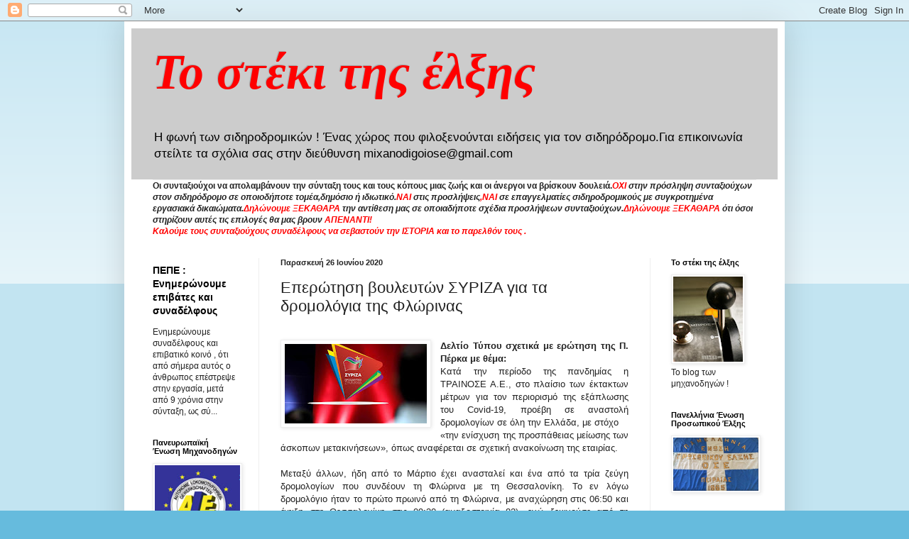

--- FILE ---
content_type: text/html; charset=UTF-8
request_url: https://mixanodigoiose.blogspot.com/2020/06/blog-post_64.html
body_size: 23989
content:
<!DOCTYPE html>
<html class='v2' dir='ltr' lang='el'>
<head>
<link href='https://www.blogger.com/static/v1/widgets/335934321-css_bundle_v2.css' rel='stylesheet' type='text/css'/>
<meta content='width=1100' name='viewport'/>
<meta content='text/html; charset=UTF-8' http-equiv='Content-Type'/>
<meta content='blogger' name='generator'/>
<link href='https://mixanodigoiose.blogspot.com/favicon.ico' rel='icon' type='image/x-icon'/>
<link href='http://mixanodigoiose.blogspot.com/2020/06/blog-post_64.html' rel='canonical'/>
<link rel="alternate" type="application/atom+xml" title="Το στέκι της έλξης  - Atom" href="https://mixanodigoiose.blogspot.com/feeds/posts/default" />
<link rel="alternate" type="application/rss+xml" title="Το στέκι της έλξης  - RSS" href="https://mixanodigoiose.blogspot.com/feeds/posts/default?alt=rss" />
<link rel="service.post" type="application/atom+xml" title="Το στέκι της έλξης  - Atom" href="https://www.blogger.com/feeds/2455509287598627859/posts/default" />

<link rel="alternate" type="application/atom+xml" title="Το στέκι της έλξης  - Atom" href="https://mixanodigoiose.blogspot.com/feeds/468866735055242264/comments/default" />
<!--Can't find substitution for tag [blog.ieCssRetrofitLinks]-->
<link href='https://blogger.googleusercontent.com/img/b/R29vZ2xl/AVvXsEidjxvQ8RXV5fgw5l182pLCaRLjrC0x-t3tQwavpMNpSycvXByc9GboxM328TtSfZY-IF1E1-vcdr-_ASgQjfayfyLQlY2haxxaMKnxhdfkN3UIkOMv2IGERRNMsPgonV_0AKUGF-a1jVF8/s200/sir_252863_192152_type13262.jpg' rel='image_src'/>
<meta content='http://mixanodigoiose.blogspot.com/2020/06/blog-post_64.html' property='og:url'/>
<meta content='Επερώτηση βουλευτών ΣΥΡΙΖΑ για τα δρομολόγια της Φλώρινας' property='og:title'/>
<meta content='     Δελτίο Τύπου σχετικά με ερώτηση της Π. Πέρκα με θέμα:   Κατά την περίοδο της πανδημίας η ΤΡΑΙΝΟΣΕ Α.Ε., στο πλαίσιο των έκτακτων μέτρων...' property='og:description'/>
<meta content='https://blogger.googleusercontent.com/img/b/R29vZ2xl/AVvXsEidjxvQ8RXV5fgw5l182pLCaRLjrC0x-t3tQwavpMNpSycvXByc9GboxM328TtSfZY-IF1E1-vcdr-_ASgQjfayfyLQlY2haxxaMKnxhdfkN3UIkOMv2IGERRNMsPgonV_0AKUGF-a1jVF8/w1200-h630-p-k-no-nu/sir_252863_192152_type13262.jpg' property='og:image'/>
<title>Το στέκι της έλξης : Επερώτηση βουλευτών ΣΥΡΙΖΑ για τα δρομολόγια της Φλώρινας</title>
<style id='page-skin-1' type='text/css'><!--
/*
-----------------------------------------------
Blogger Template Style
Name:     Simple
Designer: Blogger
URL:      www.blogger.com
----------------------------------------------- */
/* Content
----------------------------------------------- */
body {
font: normal normal 12px Arial, Tahoma, Helvetica, FreeSans, sans-serif;
color: #222222;
background: #66bbdd none repeat scroll top left;
padding: 0 40px 40px 40px;
}
html body .region-inner {
min-width: 0;
max-width: 100%;
width: auto;
}
h2 {
font-size: 22px;
}
a:link {
text-decoration:none;
color: #000000;
}
a:visited {
text-decoration:none;
color: #ff0000;
}
a:hover {
text-decoration:underline;
color: #cc0000;
}
.body-fauxcolumn-outer .fauxcolumn-inner {
background: transparent url(//www.blogblog.com/1kt/simple/body_gradient_tile_light.png) repeat scroll top left;
_background-image: none;
}
.body-fauxcolumn-outer .cap-top {
position: absolute;
z-index: 1;
height: 400px;
width: 100%;
}
.body-fauxcolumn-outer .cap-top .cap-left {
width: 100%;
background: transparent url(//www.blogblog.com/1kt/simple/gradients_light.png) repeat-x scroll top left;
_background-image: none;
}
.content-outer {
-moz-box-shadow: 0 0 40px rgba(0, 0, 0, .15);
-webkit-box-shadow: 0 0 5px rgba(0, 0, 0, .15);
-goog-ms-box-shadow: 0 0 10px #333333;
box-shadow: 0 0 40px rgba(0, 0, 0, .15);
margin-bottom: 1px;
}
.content-inner {
padding: 10px 10px;
}
.content-inner {
background-color: #ffffff;
}
/* Header
----------------------------------------------- */
.header-outer {
background: #cccccc none repeat-x scroll 0 -400px;
_background-image: none;
}
.Header h1 {
font: italic bold 70px 'Times New Roman', Times, FreeSerif, serif;
color: #ff0000;
text-shadow: -1px -1px 1px rgba(0, 0, 0, .2);
}
.Header h1 a {
color: #ff0000;
}
.Header .description {
font-size: 140%;
color: #000000;
}
.header-inner .Header .titlewrapper {
padding: 22px 30px;
}
.header-inner .Header .descriptionwrapper {
padding: 0 30px;
}
/* Tabs
----------------------------------------------- */
.tabs-inner .section:first-child {
border-top: 1px solid #eeeeee;
}
.tabs-inner .section:first-child ul {
margin-top: -1px;
border-top: 1px solid #eeeeee;
border-left: 0 solid #eeeeee;
border-right: 0 solid #eeeeee;
}
.tabs-inner .widget ul {
background: #f5f5f5 url(//www.blogblog.com/1kt/simple/gradients_light.png) repeat-x scroll 0 -800px;
_background-image: none;
border-bottom: 1px solid #eeeeee;
margin-top: 0;
margin-left: -30px;
margin-right: -30px;
}
.tabs-inner .widget li a {
display: inline-block;
padding: .6em 1em;
font: normal normal 14px Arial, Tahoma, Helvetica, FreeSans, sans-serif;
color: #888888;
border-left: 1px solid #ffffff;
border-right: 1px solid #eeeeee;
}
.tabs-inner .widget li:first-child a {
border-left: none;
}
.tabs-inner .widget li.selected a, .tabs-inner .widget li a:hover {
color: #000000;
background-color: #eeeeee;
text-decoration: none;
}
/* Columns
----------------------------------------------- */
.main-outer {
border-top: 0 solid #eeeeee;
}
.fauxcolumn-left-outer .fauxcolumn-inner {
border-right: 1px solid #eeeeee;
}
.fauxcolumn-right-outer .fauxcolumn-inner {
border-left: 1px solid #eeeeee;
}
/* Headings
----------------------------------------------- */
div.widget > h2,
div.widget h2.title {
margin: 0 0 1em 0;
font: normal bold 11px Arial, Tahoma, Helvetica, FreeSans, sans-serif;
color: #000000;
}
/* Widgets
----------------------------------------------- */
.widget .zippy {
color: #999999;
text-shadow: 2px 2px 1px rgba(0, 0, 0, .1);
}
.widget .popular-posts ul {
list-style: none;
}
/* Posts
----------------------------------------------- */
h2.date-header {
font: normal bold 11px Arial, Tahoma, Helvetica, FreeSans, sans-serif;
}
.date-header span {
background-color: transparent;
color: #222222;
padding: inherit;
letter-spacing: inherit;
margin: inherit;
}
.main-inner {
padding-top: 30px;
padding-bottom: 30px;
}
.main-inner .column-center-inner {
padding: 0 15px;
}
.main-inner .column-center-inner .section {
margin: 0 15px;
}
.post {
margin: 0 0 25px 0;
}
h3.post-title, .comments h4 {
font: normal normal 22px Arial, Tahoma, Helvetica, FreeSans, sans-serif;
margin: .75em 0 0;
}
.post-body {
font-size: 110%;
line-height: 1.4;
position: relative;
}
.post-body img, .post-body .tr-caption-container, .Profile img, .Image img,
.BlogList .item-thumbnail img {
padding: 2px;
background: #ffffff;
border: 1px solid #eeeeee;
-moz-box-shadow: 1px 1px 5px rgba(0, 0, 0, .1);
-webkit-box-shadow: 1px 1px 5px rgba(0, 0, 0, .1);
box-shadow: 1px 1px 5px rgba(0, 0, 0, .1);
}
.post-body img, .post-body .tr-caption-container {
padding: 5px;
}
.post-body .tr-caption-container {
color: #222222;
}
.post-body .tr-caption-container img {
padding: 0;
background: transparent;
border: none;
-moz-box-shadow: 0 0 0 rgba(0, 0, 0, .1);
-webkit-box-shadow: 0 0 0 rgba(0, 0, 0, .1);
box-shadow: 0 0 0 rgba(0, 0, 0, .1);
}
.post-header {
margin: 0 0 1.5em;
line-height: 1.6;
font-size: 90%;
}
.post-footer {
margin: 20px -2px 0;
padding: 5px 10px;
color: #666666;
background-color: #f9f9f9;
border-bottom: 1px solid #eeeeee;
line-height: 1.6;
font-size: 90%;
}
#comments .comment-author {
padding-top: 1.5em;
border-top: 1px solid #eeeeee;
background-position: 0 1.5em;
}
#comments .comment-author:first-child {
padding-top: 0;
border-top: none;
}
.avatar-image-container {
margin: .2em 0 0;
}
#comments .avatar-image-container img {
border: 1px solid #eeeeee;
}
/* Comments
----------------------------------------------- */
.comments .comments-content .icon.blog-author {
background-repeat: no-repeat;
background-image: url([data-uri]);
}
.comments .comments-content .loadmore a {
border-top: 1px solid #999999;
border-bottom: 1px solid #999999;
}
.comments .comment-thread.inline-thread {
background-color: #f9f9f9;
}
.comments .continue {
border-top: 2px solid #999999;
}
/* Accents
---------------------------------------------- */
.section-columns td.columns-cell {
border-left: 1px solid #eeeeee;
}
.blog-pager {
background: transparent none no-repeat scroll top center;
}
.blog-pager-older-link, .home-link,
.blog-pager-newer-link {
background-color: #ffffff;
padding: 5px;
}
.footer-outer {
border-top: 0 dashed #bbbbbb;
}
/* Mobile
----------------------------------------------- */
body.mobile  {
background-size: auto;
}
.mobile .body-fauxcolumn-outer {
background: transparent none repeat scroll top left;
}
.mobile .body-fauxcolumn-outer .cap-top {
background-size: 100% auto;
}
.mobile .content-outer {
-webkit-box-shadow: 0 0 3px rgba(0, 0, 0, .15);
box-shadow: 0 0 3px rgba(0, 0, 0, .15);
}
.mobile .tabs-inner .widget ul {
margin-left: 0;
margin-right: 0;
}
.mobile .post {
margin: 0;
}
.mobile .main-inner .column-center-inner .section {
margin: 0;
}
.mobile .date-header span {
padding: 0.1em 10px;
margin: 0 -10px;
}
.mobile h3.post-title {
margin: 0;
}
.mobile .blog-pager {
background: transparent none no-repeat scroll top center;
}
.mobile .footer-outer {
border-top: none;
}
.mobile .main-inner, .mobile .footer-inner {
background-color: #ffffff;
}
.mobile-index-contents {
color: #222222;
}
.mobile-link-button {
background-color: #000000;
}
.mobile-link-button a:link, .mobile-link-button a:visited {
color: #ffffff;
}
.mobile .tabs-inner .section:first-child {
border-top: none;
}
.mobile .tabs-inner .PageList .widget-content {
background-color: #eeeeee;
color: #000000;
border-top: 1px solid #eeeeee;
border-bottom: 1px solid #eeeeee;
}
.mobile .tabs-inner .PageList .widget-content .pagelist-arrow {
border-left: 1px solid #eeeeee;
}

--></style>
<style id='template-skin-1' type='text/css'><!--
body {
min-width: 930px;
}
.content-outer, .content-fauxcolumn-outer, .region-inner {
min-width: 930px;
max-width: 930px;
_width: 930px;
}
.main-inner .columns {
padding-left: 180px;
padding-right: 180px;
}
.main-inner .fauxcolumn-center-outer {
left: 180px;
right: 180px;
/* IE6 does not respect left and right together */
_width: expression(this.parentNode.offsetWidth -
parseInt("180px") -
parseInt("180px") + 'px');
}
.main-inner .fauxcolumn-left-outer {
width: 180px;
}
.main-inner .fauxcolumn-right-outer {
width: 180px;
}
.main-inner .column-left-outer {
width: 180px;
right: 100%;
margin-left: -180px;
}
.main-inner .column-right-outer {
width: 180px;
margin-right: -180px;
}
#layout {
min-width: 0;
}
#layout .content-outer {
min-width: 0;
width: 800px;
}
#layout .region-inner {
min-width: 0;
width: auto;
}
body#layout div.add_widget {
padding: 8px;
}
body#layout div.add_widget a {
margin-left: 32px;
}
--></style>
<link href='https://www.blogger.com/dyn-css/authorization.css?targetBlogID=2455509287598627859&amp;zx=d65ca83f-7d30-475a-ad8c-ec90251444b0' media='none' onload='if(media!=&#39;all&#39;)media=&#39;all&#39;' rel='stylesheet'/><noscript><link href='https://www.blogger.com/dyn-css/authorization.css?targetBlogID=2455509287598627859&amp;zx=d65ca83f-7d30-475a-ad8c-ec90251444b0' rel='stylesheet'/></noscript>
<meta name='google-adsense-platform-account' content='ca-host-pub-1556223355139109'/>
<meta name='google-adsense-platform-domain' content='blogspot.com'/>

</head>
<body class='loading variant-pale'>
<div class='navbar section' id='navbar' name='Navbar'><div class='widget Navbar' data-version='1' id='Navbar1'><script type="text/javascript">
    function setAttributeOnload(object, attribute, val) {
      if(window.addEventListener) {
        window.addEventListener('load',
          function(){ object[attribute] = val; }, false);
      } else {
        window.attachEvent('onload', function(){ object[attribute] = val; });
      }
    }
  </script>
<div id="navbar-iframe-container"></div>
<script type="text/javascript" src="https://apis.google.com/js/platform.js"></script>
<script type="text/javascript">
      gapi.load("gapi.iframes:gapi.iframes.style.bubble", function() {
        if (gapi.iframes && gapi.iframes.getContext) {
          gapi.iframes.getContext().openChild({
              url: 'https://www.blogger.com/navbar/2455509287598627859?po\x3d468866735055242264\x26origin\x3dhttps://mixanodigoiose.blogspot.com',
              where: document.getElementById("navbar-iframe-container"),
              id: "navbar-iframe"
          });
        }
      });
    </script><script type="text/javascript">
(function() {
var script = document.createElement('script');
script.type = 'text/javascript';
script.src = '//pagead2.googlesyndication.com/pagead/js/google_top_exp.js';
var head = document.getElementsByTagName('head')[0];
if (head) {
head.appendChild(script);
}})();
</script>
</div></div>
<div class='body-fauxcolumns'>
<div class='fauxcolumn-outer body-fauxcolumn-outer'>
<div class='cap-top'>
<div class='cap-left'></div>
<div class='cap-right'></div>
</div>
<div class='fauxborder-left'>
<div class='fauxborder-right'></div>
<div class='fauxcolumn-inner'>
</div>
</div>
<div class='cap-bottom'>
<div class='cap-left'></div>
<div class='cap-right'></div>
</div>
</div>
</div>
<div class='content'>
<div class='content-fauxcolumns'>
<div class='fauxcolumn-outer content-fauxcolumn-outer'>
<div class='cap-top'>
<div class='cap-left'></div>
<div class='cap-right'></div>
</div>
<div class='fauxborder-left'>
<div class='fauxborder-right'></div>
<div class='fauxcolumn-inner'>
</div>
</div>
<div class='cap-bottom'>
<div class='cap-left'></div>
<div class='cap-right'></div>
</div>
</div>
</div>
<div class='content-outer'>
<div class='content-cap-top cap-top'>
<div class='cap-left'></div>
<div class='cap-right'></div>
</div>
<div class='fauxborder-left content-fauxborder-left'>
<div class='fauxborder-right content-fauxborder-right'></div>
<div class='content-inner'>
<header>
<div class='header-outer'>
<div class='header-cap-top cap-top'>
<div class='cap-left'></div>
<div class='cap-right'></div>
</div>
<div class='fauxborder-left header-fauxborder-left'>
<div class='fauxborder-right header-fauxborder-right'></div>
<div class='region-inner header-inner'>
<div class='header section' id='header' name='Κεφαλίδα'><div class='widget Header' data-version='1' id='Header1'>
<div id='header-inner'>
<div class='titlewrapper'>
<h1 class='title'>
<a href='https://mixanodigoiose.blogspot.com/'>
Το στέκι της έλξης 
</a>
</h1>
</div>
<div class='descriptionwrapper'>
<p class='description'><span>Η φωνή των σιδηροδρομικών ! Ένας χώρος που φιλοξενούνται ειδήσεις για τον σιδηρόδρομο.Για επικοινωνία στείλτε τα σχόλια σας στην διεύθυνση mixanodigoiose@gmail.com</span></p>
</div>
</div>
</div></div>
</div>
</div>
<div class='header-cap-bottom cap-bottom'>
<div class='cap-left'></div>
<div class='cap-right'></div>
</div>
</div>
</header>
<div class='tabs-outer'>
<div class='tabs-cap-top cap-top'>
<div class='cap-left'></div>
<div class='cap-right'></div>
</div>
<div class='fauxborder-left tabs-fauxborder-left'>
<div class='fauxborder-right tabs-fauxborder-right'></div>
<div class='region-inner tabs-inner'>
<div class='tabs section' id='crosscol' name='Σε όλες τις στήλες'><div class='widget Text' data-version='1' id='Text3'>
<h2 class='title'>Λέμε ξεκάθαρα ότι....</h2>
<div class='widget-content'>
<b><span>Οι συνταξιούχοι να απολαμβάνουν την σύνταξη τους και τους κόπους μιας ζωής και οι άνεργοι να βρίσκουν δουλειά.</span></b><b =""  style="font-size:100%;"><i><span =""  style="color:red;">ΟΧΙ </span>στην πρόσληψη συνταξιούχων στον σιδηρόδρομο σε οποιοδήποτε τομέα,δημόσιο ή ιδιωτικό.</i></b><b style="font-size: 100%;"><i><span =""  style="color:red;">ΝΑΙ </span>στις προσλήψεις<span =""  style="color:red;">,ΝΑΙ</span> σε επαγγελματίες σιδηροδρομικούς με συγκροτημένα εργασιακά δικαιώματα.</i></b><b =""  style="font-size: 100%;font-size:100%;"><i><span =""  style="color:red;">Δηλώνουμε ΞΕΚΑΘΑΡΑ</span> την αντίθεση μας σε οποιαδήποτε σχέδια προσλήψεων συνταξιούχων.</i></b><b =""  style="font-size: 100%;font-size:100%;"><i><span =""  style="color:red;">Δηλώνουμε ΞΕΚΑΘΑΡΑ</span> ότι όσοι στηρίζουν αυτές τις επιλογές θα μας βρουν <span =""  style="color:red;">ΑΠΕΝΑΝΤΙ!</span></i></b><div style="font-style: normal;"><b><i><span><span =""  style="color:red;">Καλούμε τους συνταξιούχους συναδέλφους να σεβαστούν την ΙΣΤΟΡΙΑ και το παρελθόν τους .</span></span></i></b></div>
</div>
<div class='clear'></div>
</div></div>
<div class='tabs no-items section' id='crosscol-overflow' name='Cross-Column 2'></div>
</div>
</div>
<div class='tabs-cap-bottom cap-bottom'>
<div class='cap-left'></div>
<div class='cap-right'></div>
</div>
</div>
<div class='main-outer'>
<div class='main-cap-top cap-top'>
<div class='cap-left'></div>
<div class='cap-right'></div>
</div>
<div class='fauxborder-left main-fauxborder-left'>
<div class='fauxborder-right main-fauxborder-right'></div>
<div class='region-inner main-inner'>
<div class='columns fauxcolumns'>
<div class='fauxcolumn-outer fauxcolumn-center-outer'>
<div class='cap-top'>
<div class='cap-left'></div>
<div class='cap-right'></div>
</div>
<div class='fauxborder-left'>
<div class='fauxborder-right'></div>
<div class='fauxcolumn-inner'>
</div>
</div>
<div class='cap-bottom'>
<div class='cap-left'></div>
<div class='cap-right'></div>
</div>
</div>
<div class='fauxcolumn-outer fauxcolumn-left-outer'>
<div class='cap-top'>
<div class='cap-left'></div>
<div class='cap-right'></div>
</div>
<div class='fauxborder-left'>
<div class='fauxborder-right'></div>
<div class='fauxcolumn-inner'>
</div>
</div>
<div class='cap-bottom'>
<div class='cap-left'></div>
<div class='cap-right'></div>
</div>
</div>
<div class='fauxcolumn-outer fauxcolumn-right-outer'>
<div class='cap-top'>
<div class='cap-left'></div>
<div class='cap-right'></div>
</div>
<div class='fauxborder-left'>
<div class='fauxborder-right'></div>
<div class='fauxcolumn-inner'>
</div>
</div>
<div class='cap-bottom'>
<div class='cap-left'></div>
<div class='cap-right'></div>
</div>
</div>
<!-- corrects IE6 width calculation -->
<div class='columns-inner'>
<div class='column-center-outer'>
<div class='column-center-inner'>
<div class='main section' id='main' name='Κύριος'><div class='widget Blog' data-version='1' id='Blog1'>
<div class='blog-posts hfeed'>

          <div class="date-outer">
        
<h2 class='date-header'><span>Παρασκευή 26 Ιουνίου 2020</span></h2>

          <div class="date-posts">
        
<div class='post-outer'>
<div class='post hentry' itemprop='blogPost' itemscope='itemscope' itemtype='http://schema.org/BlogPosting'>
<meta content='https://blogger.googleusercontent.com/img/b/R29vZ2xl/AVvXsEidjxvQ8RXV5fgw5l182pLCaRLjrC0x-t3tQwavpMNpSycvXByc9GboxM328TtSfZY-IF1E1-vcdr-_ASgQjfayfyLQlY2haxxaMKnxhdfkN3UIkOMv2IGERRNMsPgonV_0AKUGF-a1jVF8/s200/sir_252863_192152_type13262.jpg' itemprop='image_url'/>
<meta content='2455509287598627859' itemprop='blogId'/>
<meta content='468866735055242264' itemprop='postId'/>
<a name='468866735055242264'></a>
<h3 class='post-title entry-title' itemprop='name'>
Επερώτηση βουλευτών ΣΥΡΙΖΑ για τα δρομολόγια της Φλώρινας
</h3>
<div class='post-header'>
<div class='post-header-line-1'></div>
</div>
<div class='post-body entry-content' id='post-body-468866735055242264' itemprop='description articleBody'>
<div dir="ltr" style="text-align: left;" trbidi="on">
<br />
<div class="separator" style="clear: both; text-align: center;">
<a href="https://blogger.googleusercontent.com/img/b/R29vZ2xl/AVvXsEidjxvQ8RXV5fgw5l182pLCaRLjrC0x-t3tQwavpMNpSycvXByc9GboxM328TtSfZY-IF1E1-vcdr-_ASgQjfayfyLQlY2haxxaMKnxhdfkN3UIkOMv2IGERRNMsPgonV_0AKUGF-a1jVF8/s1600/sir_252863_192152_type13262.jpg" imageanchor="1" style="clear: left; float: left; margin-bottom: 1em; margin-right: 1em;"><img border="0" data-original-height="647" data-original-width="1150" height="112" src="https://blogger.googleusercontent.com/img/b/R29vZ2xl/AVvXsEidjxvQ8RXV5fgw5l182pLCaRLjrC0x-t3tQwavpMNpSycvXByc9GboxM328TtSfZY-IF1E1-vcdr-_ASgQjfayfyLQlY2haxxaMKnxhdfkN3UIkOMv2IGERRNMsPgonV_0AKUGF-a1jVF8/s200/sir_252863_192152_type13262.jpg" width="200" /></a></div>
<div style="text-align: justify;">
<span style="font-family: Verdana, sans-serif;"><b>Δελτίο Τύπου σχετικά με ερώτηση της Π. Πέρκα με θέμα:</b></span></div>
<div style="text-align: justify;">
<span style="font-family: Verdana, sans-serif;">Κατά την περίοδο της πανδημίας η ΤΡΑΙΝΟΣΕ Α.Ε., στο πλαίσιο των έκτακτων μέτρων για τον περιορισμό της εξάπλωσης του Covid-19, προέβη σε αναστολή δρομολογίων σε όλη την Ελλάδα, με στόχο</span></div>
<a name="more"></a><span style="font-family: Verdana, sans-serif;"><div style="text-align: justify;">
&#171;την ενίσχυση της προσπάθειας μείωσης των άσκοπων μετακινήσεων&#187;, όπως αναφέρεται σε σχετική ανακοίνωση της εταιρίας.</div>
</span><br />
<div style="text-align: justify;">
<span style="font-family: Verdana, sans-serif;">Μεταξύ άλλων, ήδη από το Μάρτιο έχει ανασταλεί και ένα από τα τρία ζεύγη δρομολογίων που συνδέουν τη Φλώρινα με τη Θεσσαλονίκη. Το εν λόγω δρομολόγιο ήταν το πρώτο πρωινό από τη Φλώρινα, με αναχώρηση στις 06:50 και άφιξη στη Θεσσαλονίκη στις 09:30 (αμαξοστοιχία 82), ενώ ξεκινούσε από τη Θεσσαλονίκη στις 19:25, με επιστροφή στη Φλώρινα στις 22:00 (αμαξοστοιχία 85).</span></div>
<div style="text-align: justify;">
<span style="font-family: Verdana, sans-serif;"><br /></span></div>
<div style="text-align: justify;">
<span style="font-family: Verdana, sans-serif;">Το ζεύγος δρομολογίων που ανεστάλη ήταν ιδιαίτερα κρίσιμο για τη μετακίνηση των κατοίκων της Φλώρινας προς την εργασία τους σε καθημερινή βάση, αφού εκτός από το Νομό Φλώρινας και το Νομό Θεσσαλονίκης, εξυπηρετούσε και τους Νομούς Πέλλας και Ημαθίας με ενδιάμεσες στάσεις (πχ Αμύνταιο, Ξινό Νερό, Βεύη, Έδεσσα, Νάουσα, Πλατύ κτλ). Επιπλέον, έδινε τη δυνατότητα στους κατοίκους της Φλώρινας να μετακινηθούν στη Θεσσαλονίκη νωρίς το πρωί και να επιστρέψουν το βράδυ, κάτι που δεν ισχύει πλέον, αφού το εναπομείναν πρωινό δρομολόγιο από τη Φλώρινα (10:20), έχει άφιξη στη Θεσσαλονίκη στις 13:00 και ουσιαστικά δεν καλύπτει τις ανάγκες των μετακινουμένων, αφού αμέσως μετά, στις 13:20, αναχωρεί το τελευταίο τρένο για Φλώρινα. Κατά συνέπεια, η μόνη λύση είναι οι τελευταίοι να διανυκτερεύσουν στη Θεσσαλονίκη ή να μετακινηθούν με δικό τους μεταφορικό μέσο, αν φυσικά διαθέτουν, μετακίνηση με ιδιαίτερα αυξημένο κόστος συγκριτικά με το σιδηρόδρομο.&nbsp;</span></div>
<div style="text-align: justify;">
<span style="font-family: Verdana, sans-serif;"><br /></span></div>
<div style="text-align: justify;">
<span style="font-family: Verdana, sans-serif;">Σε πρόσφατη ανακοίνωση της ΤΡΑΙΝΟΣΕ Α.Ε. για επαναφορά μέρους των δρομολογίων που είχαν ανασταλεί ανά την Ελλάδα, το συγκεκριμένο δρομολόγιο δε συμπεριλαμβάνεται στη σχετική λίστα και είναι άγνωστο πότε και αν είναι στα σχέδια της εταιρίας να σφυρίξει και πάλι το πρωινό τρένο στη Φλώρινα.</span></div>
<div style="text-align: justify;">
<span style="font-family: Verdana, sans-serif;"><br /></span></div>
<div style="text-align: justify;">
<span style="font-family: Verdana, sans-serif;">Σημειώνεται ότι το δρομολόγιο αυτό αποτελεί μέρος των Υπηρεσιών Δημόσιας Υποχρέωσης (ΥΔΥ), δηλαδή των άγονων σιδηροδρομικών γραμμών, για τις οποίες η ΤΡΑΙΝΟΣΕ επιδοτείται από το Ελληνικό Δημόσιο με 50 εκ. ευρώ ετησίως.&nbsp;</span></div>
<div style="text-align: justify;">
<span style="font-family: Verdana, sans-serif;"><br /></span></div>
<div style="text-align: justify;">
<span style="font-family: Verdana, sans-serif;">Με βάση τα παραπάνω, ερωτάται ο κ. Υπουργός:</span></div>
<div style="text-align: justify;">
<span style="font-family: Verdana, sans-serif;">1.<span style="white-space: pre;"> </span>Πότε θα επανακυκλοφορήσει το πρωινό δρομολόγιο &#8216;Φλώρινα &#8211; Θεσσαλονίκη&#8217; που εξυπηρετεί τις καθημερινές ανάγκες για μετακίνηση των κατοίκων της Φλώρινας και των γειτονικών Νομών;</span></div>
<div style="text-align: justify;">
<span style="font-family: Verdana, sans-serif;">2.<span style="white-space: pre;"> </span>Είναι στα σχέδια της Κυβέρνησης να συμπεριλάβει τα δρομολόγια &#8216;Φλώρινα &#8211; Θεσσαλονίκη&#8217; στη νέα συμφωνία με την ΤΡΑΙΝΟΣΕ για τις άγονες σιδηροδρομικές γραμμές;</span></div>
<div style="text-align: justify;">
<span style="font-family: Verdana, sans-serif;"><br /></span></div>
<div style="text-align: justify;">
<span style="font-family: Verdana, sans-serif;">Οι ερωτώσες Βουλευτές</span></div>
<div style="text-align: justify;">
<span style="font-family: Verdana, sans-serif;"><br /></span></div>
<div style="text-align: justify;">
<span style="font-family: Verdana, sans-serif;">Πέρκα Θεοπίστη (Πέτη)</span></div>
<div style="text-align: justify;">
<span style="font-family: Verdana, sans-serif;">Καρασαρλίδου Ευφροσύνη (Φρόσω)</span></div>
<div style="text-align: justify;">
<span style="font-family: Verdana, sans-serif;">Τζάκρη Θεοδώρα</span></div>
<div style="text-align: justify;">
<span style="font-family: Verdana, sans-serif;"></span></div>
<div style="text-align: justify;">
<br /></div>
<div style="text-align: justify;">
<br /></div>
</div>
<div style='clear: both;'></div>
</div>
<div class='post-footer'>
<div class='post-footer-line post-footer-line-1'><span class='post-author vcard'>
Αναρτήθηκε από
<span class='fn' itemprop='author' itemscope='itemscope' itemtype='http://schema.org/Person'>
<meta content='https://www.blogger.com/profile/08756403382907012388' itemprop='url'/>
<a href='https://www.blogger.com/profile/08756403382907012388' rel='author' title='author profile'>
<span itemprop='name'>Το στέκι της Έλξης</span>
</a>
</span>
</span>
<span class='post-timestamp'>
στις
<meta content='http://mixanodigoiose.blogspot.com/2020/06/blog-post_64.html' itemprop='url'/>
<a class='timestamp-link' href='https://mixanodigoiose.blogspot.com/2020/06/blog-post_64.html' rel='bookmark' title='permanent link'><abbr class='published' itemprop='datePublished' title='2020-06-26T19:08:00+03:00'>7:08&#8239;μ.μ.</abbr></a>
</span>
<span class='post-comment-link'>
</span>
<span class='post-icons'>
<span class='item-control blog-admin pid-531617666'>
<a href='https://www.blogger.com/post-edit.g?blogID=2455509287598627859&postID=468866735055242264&from=pencil' title='Επεξεργασία ανάρτησης'>
<img alt='' class='icon-action' height='18' src='https://resources.blogblog.com/img/icon18_edit_allbkg.gif' width='18'/>
</a>
</span>
</span>
<div class='post-share-buttons goog-inline-block'>
<a class='goog-inline-block share-button sb-email' href='https://www.blogger.com/share-post.g?blogID=2455509287598627859&postID=468866735055242264&target=email' target='_blank' title='Αποστολή με μήνυμα ηλεκτρονικού ταχυδρομείου
'><span class='share-button-link-text'>Αποστολή με μήνυμα ηλεκτρονικού ταχυδρομείου
</span></a><a class='goog-inline-block share-button sb-blog' href='https://www.blogger.com/share-post.g?blogID=2455509287598627859&postID=468866735055242264&target=blog' onclick='window.open(this.href, "_blank", "height=270,width=475"); return false;' target='_blank' title='BlogThis!'><span class='share-button-link-text'>BlogThis!</span></a><a class='goog-inline-block share-button sb-twitter' href='https://www.blogger.com/share-post.g?blogID=2455509287598627859&postID=468866735055242264&target=twitter' target='_blank' title='Κοινοποίηση στο X'><span class='share-button-link-text'>Κοινοποίηση στο X</span></a><a class='goog-inline-block share-button sb-facebook' href='https://www.blogger.com/share-post.g?blogID=2455509287598627859&postID=468866735055242264&target=facebook' onclick='window.open(this.href, "_blank", "height=430,width=640"); return false;' target='_blank' title='Μοιραστείτε το στο Facebook'><span class='share-button-link-text'>Μοιραστείτε το στο Facebook</span></a><a class='goog-inline-block share-button sb-pinterest' href='https://www.blogger.com/share-post.g?blogID=2455509287598627859&postID=468866735055242264&target=pinterest' target='_blank' title='Κοινοποίηση στο Pinterest'><span class='share-button-link-text'>Κοινοποίηση στο Pinterest</span></a>
</div>
</div>
<div class='post-footer-line post-footer-line-2'><span class='post-labels'>
</span>
</div>
<div class='post-footer-line post-footer-line-3'><span class='post-location'>
</span>
</div>
</div>
</div>
<div class='comments' id='comments'>
<a name='comments'></a>
<h4>Δεν υπάρχουν σχόλια:</h4>
<div id='Blog1_comments-block-wrapper'>
<dl class='avatar-comment-indent' id='comments-block'>
</dl>
</div>
<p class='comment-footer'>
<div class='comment-form'>
<a name='comment-form'></a>
<h4 id='comment-post-message'>Δημοσίευση σχολίου</h4>
<p>
</p>
<a href='https://www.blogger.com/comment/frame/2455509287598627859?po=468866735055242264&hl=el&saa=85391&origin=https://mixanodigoiose.blogspot.com' id='comment-editor-src'></a>
<iframe allowtransparency='true' class='blogger-iframe-colorize blogger-comment-from-post' frameborder='0' height='410px' id='comment-editor' name='comment-editor' src='' width='100%'></iframe>
<script src='https://www.blogger.com/static/v1/jsbin/1345082660-comment_from_post_iframe.js' type='text/javascript'></script>
<script type='text/javascript'>
      BLOG_CMT_createIframe('https://www.blogger.com/rpc_relay.html');
    </script>
</div>
</p>
</div>
</div>

        </div></div>
      
</div>
<div class='blog-pager' id='blog-pager'>
<span id='blog-pager-newer-link'>
<a class='blog-pager-newer-link' href='https://mixanodigoiose.blogspot.com/2020/06/blog-post_50.html' id='Blog1_blog-pager-newer-link' title='Νεότερη ανάρτηση'>Νεότερη ανάρτηση</a>
</span>
<span id='blog-pager-older-link'>
<a class='blog-pager-older-link' href='https://mixanodigoiose.blogspot.com/2020/06/27062020.html' id='Blog1_blog-pager-older-link' title='Παλαιότερη Ανάρτηση'>Παλαιότερη Ανάρτηση</a>
</span>
<a class='home-link' href='https://mixanodigoiose.blogspot.com/'>Αρχική σελίδα</a>
</div>
<div class='clear'></div>
<div class='post-feeds'>
<div class='feed-links'>
Εγγραφή σε:
<a class='feed-link' href='https://mixanodigoiose.blogspot.com/feeds/468866735055242264/comments/default' target='_blank' type='application/atom+xml'>Σχόλια ανάρτησης (Atom)</a>
</div>
</div>
</div></div>
</div>
</div>
<div class='column-left-outer'>
<div class='column-left-inner'>
<aside>
<div class='sidebar section' id='sidebar-left-1'><div class='widget FeaturedPost' data-version='1' id='FeaturedPost1'>
<div class='post-summary'>
<h3><a href='https://mixanodigoiose.blogspot.com/2024/09/blog-post_16.html'>ΠΕΠΕ : Ενημερώνουμε επιβάτες και συναδέλφους </a></h3>
<p>
Ενημερώνουμε συναδέλφους και επιβατικό κοινό , ότι από σήμερα αυτός ο άνθρωπος επέστρεψε στην εργασία, μετά από 9 χρόνια στην σύνταξη, ως σύ...
</p>
</div>
<style type='text/css'>
    .image {
      width: 100%;
    }
  </style>
<div class='clear'></div>
</div><div class='widget Image' data-version='1' id='Image9'>
<h2>Πανευρωπαϊκή Ένωση Μηχανοδηγών</h2>
<div class='widget-content'>
<img alt='Πανευρωπαϊκή Ένωση Μηχανοδηγών' height='110' id='Image9_img' src='https://blogger.googleusercontent.com/img/b/R29vZ2xl/AVvXsEhOHnbBLWuvlrszTyDS4KugprtvzaHYt_LTII4l8SoOJa19V3BxYM2Y2fh4Iyml3jEIlwpIGGqY1tWMqI5UcvyHKqgvkSxAfznaKM3jgAm3PdmS9jIO7Wug5nqaX9E9PIArRV5otLUrni8/s1600/ale.PNG' width='120'/>
<br/>
</div>
<div class='clear'></div>
</div><div class='widget Image' data-version='1' id='Image8'>
<h2>Ανατροπή ΤΩΡΑ !</h2>
<div class='widget-content'>
<img alt='Ανατροπή ΤΩΡΑ !' height='90' id='Image8_img' src='https://blogger.googleusercontent.com/img/b/R29vZ2xl/AVvXsEiNvwHBwb3KzKO9QYXV5iMCpxbj4T9Qq5uX-Z6_2J6Pd0dVA_LbEkMesyGNfpoCdAx2gy1WrMTwEtJFchCn0GgK06gmAKuGu3mnZT7P3V9NP1x7h-KWMYacmxb6oDAbHInlmJwX3V3rG6g/s1600/ANATROPH.jpg' width='120'/>
<br/>
</div>
<div class='clear'></div>
</div><div class='widget PopularPosts' data-version='1' id='PopularPosts1'>
<h2>Δημοφιλείς αναρτήσεις</h2>
<div class='widget-content popular-posts'>
<ul>
<li>
<a href='https://mixanodigoiose.blogspot.com/2026/01/coradia-video.html'>Στην Ελλάδα σύντομα ο δοκιμαστικός συρμός  Coradia (Video)</a>
</li>
<li>
<a href='https://mixanodigoiose.blogspot.com/2025/12/hellenic-train_22.html'>Προσλήψεις προσωπικού κίνησης  ανακοίνωσε η Hellenic Train </a>
</li>
<li>
<a href='https://mixanodigoiose.blogspot.com/2025/12/blog-post_43.html'>Ενοχλήθηκε ο ...."Προιστάμενος" . Μάθήμα Ιστορίας απο το στέκι της έλξης.</a>
</li>
<li>
<a href='https://mixanodigoiose.blogspot.com/2025/12/hellenic.html'>Παρέμβαση μηχανοδηγών και τεχνιτών στο " πάρτυ" της Hellenic </a>
</li>
<li>
<a href='https://mixanodigoiose.blogspot.com/2025/12/o-2.html'>O "Προιστάμενος"  έχει νεύρα. Μάθημα Ιστορίας 2</a>
</li>
<li>
<a href='https://mixanodigoiose.blogspot.com/2026/01/blog-post_11.html'>Ο θρασύδειλος "μπαρμπέρης"  και ένα μήνυμα για αυτές τις συμπεριφορές</a>
</li>
</ul>
<div class='clear'></div>
</div>
</div><div class='widget BlogArchive' data-version='1' id='BlogArchive1'>
<h2>Αρχειοθήκη ιστολογίου</h2>
<div class='widget-content'>
<div id='ArchiveList'>
<div id='BlogArchive1_ArchiveList'>
<ul class='hierarchy'>
<li class='archivedate collapsed'>
<a class='toggle' href='javascript:void(0)'>
<span class='zippy'>

        &#9658;&#160;
      
</span>
</a>
<a class='post-count-link' href='https://mixanodigoiose.blogspot.com/2026/'>
2026
</a>
<span class='post-count' dir='ltr'>(23)</span>
<ul class='hierarchy'>
<li class='archivedate collapsed'>
<a class='toggle' href='javascript:void(0)'>
<span class='zippy'>

        &#9658;&#160;
      
</span>
</a>
<a class='post-count-link' href='https://mixanodigoiose.blogspot.com/2026/01/'>
Ιανουαρίου
</a>
<span class='post-count' dir='ltr'>(23)</span>
</li>
</ul>
</li>
</ul>
<ul class='hierarchy'>
<li class='archivedate collapsed'>
<a class='toggle' href='javascript:void(0)'>
<span class='zippy'>

        &#9658;&#160;
      
</span>
</a>
<a class='post-count-link' href='https://mixanodigoiose.blogspot.com/2025/'>
2025
</a>
<span class='post-count' dir='ltr'>(995)</span>
<ul class='hierarchy'>
<li class='archivedate collapsed'>
<a class='toggle' href='javascript:void(0)'>
<span class='zippy'>

        &#9658;&#160;
      
</span>
</a>
<a class='post-count-link' href='https://mixanodigoiose.blogspot.com/2025/12/'>
Δεκεμβρίου
</a>
<span class='post-count' dir='ltr'>(95)</span>
</li>
</ul>
<ul class='hierarchy'>
<li class='archivedate collapsed'>
<a class='toggle' href='javascript:void(0)'>
<span class='zippy'>

        &#9658;&#160;
      
</span>
</a>
<a class='post-count-link' href='https://mixanodigoiose.blogspot.com/2025/11/'>
Νοεμβρίου
</a>
<span class='post-count' dir='ltr'>(76)</span>
</li>
</ul>
<ul class='hierarchy'>
<li class='archivedate collapsed'>
<a class='toggle' href='javascript:void(0)'>
<span class='zippy'>

        &#9658;&#160;
      
</span>
</a>
<a class='post-count-link' href='https://mixanodigoiose.blogspot.com/2025/10/'>
Οκτωβρίου
</a>
<span class='post-count' dir='ltr'>(85)</span>
</li>
</ul>
<ul class='hierarchy'>
<li class='archivedate collapsed'>
<a class='toggle' href='javascript:void(0)'>
<span class='zippy'>

        &#9658;&#160;
      
</span>
</a>
<a class='post-count-link' href='https://mixanodigoiose.blogspot.com/2025/09/'>
Σεπτεμβρίου
</a>
<span class='post-count' dir='ltr'>(93)</span>
</li>
</ul>
<ul class='hierarchy'>
<li class='archivedate collapsed'>
<a class='toggle' href='javascript:void(0)'>
<span class='zippy'>

        &#9658;&#160;
      
</span>
</a>
<a class='post-count-link' href='https://mixanodigoiose.blogspot.com/2025/08/'>
Αυγούστου
</a>
<span class='post-count' dir='ltr'>(66)</span>
</li>
</ul>
<ul class='hierarchy'>
<li class='archivedate collapsed'>
<a class='toggle' href='javascript:void(0)'>
<span class='zippy'>

        &#9658;&#160;
      
</span>
</a>
<a class='post-count-link' href='https://mixanodigoiose.blogspot.com/2025/07/'>
Ιουλίου
</a>
<span class='post-count' dir='ltr'>(83)</span>
</li>
</ul>
<ul class='hierarchy'>
<li class='archivedate collapsed'>
<a class='toggle' href='javascript:void(0)'>
<span class='zippy'>

        &#9658;&#160;
      
</span>
</a>
<a class='post-count-link' href='https://mixanodigoiose.blogspot.com/2025/06/'>
Ιουνίου
</a>
<span class='post-count' dir='ltr'>(60)</span>
</li>
</ul>
<ul class='hierarchy'>
<li class='archivedate collapsed'>
<a class='toggle' href='javascript:void(0)'>
<span class='zippy'>

        &#9658;&#160;
      
</span>
</a>
<a class='post-count-link' href='https://mixanodigoiose.blogspot.com/2025/05/'>
Μαΐου
</a>
<span class='post-count' dir='ltr'>(80)</span>
</li>
</ul>
<ul class='hierarchy'>
<li class='archivedate collapsed'>
<a class='toggle' href='javascript:void(0)'>
<span class='zippy'>

        &#9658;&#160;
      
</span>
</a>
<a class='post-count-link' href='https://mixanodigoiose.blogspot.com/2025/04/'>
Απριλίου
</a>
<span class='post-count' dir='ltr'>(85)</span>
</li>
</ul>
<ul class='hierarchy'>
<li class='archivedate collapsed'>
<a class='toggle' href='javascript:void(0)'>
<span class='zippy'>

        &#9658;&#160;
      
</span>
</a>
<a class='post-count-link' href='https://mixanodigoiose.blogspot.com/2025/03/'>
Μαρτίου
</a>
<span class='post-count' dir='ltr'>(98)</span>
</li>
</ul>
<ul class='hierarchy'>
<li class='archivedate collapsed'>
<a class='toggle' href='javascript:void(0)'>
<span class='zippy'>

        &#9658;&#160;
      
</span>
</a>
<a class='post-count-link' href='https://mixanodigoiose.blogspot.com/2025/02/'>
Φεβρουαρίου
</a>
<span class='post-count' dir='ltr'>(104)</span>
</li>
</ul>
<ul class='hierarchy'>
<li class='archivedate collapsed'>
<a class='toggle' href='javascript:void(0)'>
<span class='zippy'>

        &#9658;&#160;
      
</span>
</a>
<a class='post-count-link' href='https://mixanodigoiose.blogspot.com/2025/01/'>
Ιανουαρίου
</a>
<span class='post-count' dir='ltr'>(70)</span>
</li>
</ul>
</li>
</ul>
<ul class='hierarchy'>
<li class='archivedate collapsed'>
<a class='toggle' href='javascript:void(0)'>
<span class='zippy'>

        &#9658;&#160;
      
</span>
</a>
<a class='post-count-link' href='https://mixanodigoiose.blogspot.com/2024/'>
2024
</a>
<span class='post-count' dir='ltr'>(757)</span>
<ul class='hierarchy'>
<li class='archivedate collapsed'>
<a class='toggle' href='javascript:void(0)'>
<span class='zippy'>

        &#9658;&#160;
      
</span>
</a>
<a class='post-count-link' href='https://mixanodigoiose.blogspot.com/2024/12/'>
Δεκεμβρίου
</a>
<span class='post-count' dir='ltr'>(56)</span>
</li>
</ul>
<ul class='hierarchy'>
<li class='archivedate collapsed'>
<a class='toggle' href='javascript:void(0)'>
<span class='zippy'>

        &#9658;&#160;
      
</span>
</a>
<a class='post-count-link' href='https://mixanodigoiose.blogspot.com/2024/11/'>
Νοεμβρίου
</a>
<span class='post-count' dir='ltr'>(65)</span>
</li>
</ul>
<ul class='hierarchy'>
<li class='archivedate collapsed'>
<a class='toggle' href='javascript:void(0)'>
<span class='zippy'>

        &#9658;&#160;
      
</span>
</a>
<a class='post-count-link' href='https://mixanodigoiose.blogspot.com/2024/10/'>
Οκτωβρίου
</a>
<span class='post-count' dir='ltr'>(58)</span>
</li>
</ul>
<ul class='hierarchy'>
<li class='archivedate collapsed'>
<a class='toggle' href='javascript:void(0)'>
<span class='zippy'>

        &#9658;&#160;
      
</span>
</a>
<a class='post-count-link' href='https://mixanodigoiose.blogspot.com/2024/09/'>
Σεπτεμβρίου
</a>
<span class='post-count' dir='ltr'>(52)</span>
</li>
</ul>
<ul class='hierarchy'>
<li class='archivedate collapsed'>
<a class='toggle' href='javascript:void(0)'>
<span class='zippy'>

        &#9658;&#160;
      
</span>
</a>
<a class='post-count-link' href='https://mixanodigoiose.blogspot.com/2024/08/'>
Αυγούστου
</a>
<span class='post-count' dir='ltr'>(35)</span>
</li>
</ul>
<ul class='hierarchy'>
<li class='archivedate collapsed'>
<a class='toggle' href='javascript:void(0)'>
<span class='zippy'>

        &#9658;&#160;
      
</span>
</a>
<a class='post-count-link' href='https://mixanodigoiose.blogspot.com/2024/07/'>
Ιουλίου
</a>
<span class='post-count' dir='ltr'>(73)</span>
</li>
</ul>
<ul class='hierarchy'>
<li class='archivedate collapsed'>
<a class='toggle' href='javascript:void(0)'>
<span class='zippy'>

        &#9658;&#160;
      
</span>
</a>
<a class='post-count-link' href='https://mixanodigoiose.blogspot.com/2024/06/'>
Ιουνίου
</a>
<span class='post-count' dir='ltr'>(64)</span>
</li>
</ul>
<ul class='hierarchy'>
<li class='archivedate collapsed'>
<a class='toggle' href='javascript:void(0)'>
<span class='zippy'>

        &#9658;&#160;
      
</span>
</a>
<a class='post-count-link' href='https://mixanodigoiose.blogspot.com/2024/05/'>
Μαΐου
</a>
<span class='post-count' dir='ltr'>(70)</span>
</li>
</ul>
<ul class='hierarchy'>
<li class='archivedate collapsed'>
<a class='toggle' href='javascript:void(0)'>
<span class='zippy'>

        &#9658;&#160;
      
</span>
</a>
<a class='post-count-link' href='https://mixanodigoiose.blogspot.com/2024/04/'>
Απριλίου
</a>
<span class='post-count' dir='ltr'>(72)</span>
</li>
</ul>
<ul class='hierarchy'>
<li class='archivedate collapsed'>
<a class='toggle' href='javascript:void(0)'>
<span class='zippy'>

        &#9658;&#160;
      
</span>
</a>
<a class='post-count-link' href='https://mixanodigoiose.blogspot.com/2024/03/'>
Μαρτίου
</a>
<span class='post-count' dir='ltr'>(90)</span>
</li>
</ul>
<ul class='hierarchy'>
<li class='archivedate collapsed'>
<a class='toggle' href='javascript:void(0)'>
<span class='zippy'>

        &#9658;&#160;
      
</span>
</a>
<a class='post-count-link' href='https://mixanodigoiose.blogspot.com/2024/02/'>
Φεβρουαρίου
</a>
<span class='post-count' dir='ltr'>(59)</span>
</li>
</ul>
<ul class='hierarchy'>
<li class='archivedate collapsed'>
<a class='toggle' href='javascript:void(0)'>
<span class='zippy'>

        &#9658;&#160;
      
</span>
</a>
<a class='post-count-link' href='https://mixanodigoiose.blogspot.com/2024/01/'>
Ιανουαρίου
</a>
<span class='post-count' dir='ltr'>(63)</span>
</li>
</ul>
</li>
</ul>
<ul class='hierarchy'>
<li class='archivedate collapsed'>
<a class='toggle' href='javascript:void(0)'>
<span class='zippy'>

        &#9658;&#160;
      
</span>
</a>
<a class='post-count-link' href='https://mixanodigoiose.blogspot.com/2023/'>
2023
</a>
<span class='post-count' dir='ltr'>(980)</span>
<ul class='hierarchy'>
<li class='archivedate collapsed'>
<a class='toggle' href='javascript:void(0)'>
<span class='zippy'>

        &#9658;&#160;
      
</span>
</a>
<a class='post-count-link' href='https://mixanodigoiose.blogspot.com/2023/12/'>
Δεκεμβρίου
</a>
<span class='post-count' dir='ltr'>(60)</span>
</li>
</ul>
<ul class='hierarchy'>
<li class='archivedate collapsed'>
<a class='toggle' href='javascript:void(0)'>
<span class='zippy'>

        &#9658;&#160;
      
</span>
</a>
<a class='post-count-link' href='https://mixanodigoiose.blogspot.com/2023/11/'>
Νοεμβρίου
</a>
<span class='post-count' dir='ltr'>(94)</span>
</li>
</ul>
<ul class='hierarchy'>
<li class='archivedate collapsed'>
<a class='toggle' href='javascript:void(0)'>
<span class='zippy'>

        &#9658;&#160;
      
</span>
</a>
<a class='post-count-link' href='https://mixanodigoiose.blogspot.com/2023/10/'>
Οκτωβρίου
</a>
<span class='post-count' dir='ltr'>(92)</span>
</li>
</ul>
<ul class='hierarchy'>
<li class='archivedate collapsed'>
<a class='toggle' href='javascript:void(0)'>
<span class='zippy'>

        &#9658;&#160;
      
</span>
</a>
<a class='post-count-link' href='https://mixanodigoiose.blogspot.com/2023/09/'>
Σεπτεμβρίου
</a>
<span class='post-count' dir='ltr'>(100)</span>
</li>
</ul>
<ul class='hierarchy'>
<li class='archivedate collapsed'>
<a class='toggle' href='javascript:void(0)'>
<span class='zippy'>

        &#9658;&#160;
      
</span>
</a>
<a class='post-count-link' href='https://mixanodigoiose.blogspot.com/2023/08/'>
Αυγούστου
</a>
<span class='post-count' dir='ltr'>(104)</span>
</li>
</ul>
<ul class='hierarchy'>
<li class='archivedate collapsed'>
<a class='toggle' href='javascript:void(0)'>
<span class='zippy'>

        &#9658;&#160;
      
</span>
</a>
<a class='post-count-link' href='https://mixanodigoiose.blogspot.com/2023/07/'>
Ιουλίου
</a>
<span class='post-count' dir='ltr'>(94)</span>
</li>
</ul>
<ul class='hierarchy'>
<li class='archivedate collapsed'>
<a class='toggle' href='javascript:void(0)'>
<span class='zippy'>

        &#9658;&#160;
      
</span>
</a>
<a class='post-count-link' href='https://mixanodigoiose.blogspot.com/2023/06/'>
Ιουνίου
</a>
<span class='post-count' dir='ltr'>(69)</span>
</li>
</ul>
<ul class='hierarchy'>
<li class='archivedate collapsed'>
<a class='toggle' href='javascript:void(0)'>
<span class='zippy'>

        &#9658;&#160;
      
</span>
</a>
<a class='post-count-link' href='https://mixanodigoiose.blogspot.com/2023/05/'>
Μαΐου
</a>
<span class='post-count' dir='ltr'>(91)</span>
</li>
</ul>
<ul class='hierarchy'>
<li class='archivedate collapsed'>
<a class='toggle' href='javascript:void(0)'>
<span class='zippy'>

        &#9658;&#160;
      
</span>
</a>
<a class='post-count-link' href='https://mixanodigoiose.blogspot.com/2023/04/'>
Απριλίου
</a>
<span class='post-count' dir='ltr'>(86)</span>
</li>
</ul>
<ul class='hierarchy'>
<li class='archivedate collapsed'>
<a class='toggle' href='javascript:void(0)'>
<span class='zippy'>

        &#9658;&#160;
      
</span>
</a>
<a class='post-count-link' href='https://mixanodigoiose.blogspot.com/2023/03/'>
Μαρτίου
</a>
<span class='post-count' dir='ltr'>(76)</span>
</li>
</ul>
<ul class='hierarchy'>
<li class='archivedate collapsed'>
<a class='toggle' href='javascript:void(0)'>
<span class='zippy'>

        &#9658;&#160;
      
</span>
</a>
<a class='post-count-link' href='https://mixanodigoiose.blogspot.com/2023/02/'>
Φεβρουαρίου
</a>
<span class='post-count' dir='ltr'>(64)</span>
</li>
</ul>
<ul class='hierarchy'>
<li class='archivedate collapsed'>
<a class='toggle' href='javascript:void(0)'>
<span class='zippy'>

        &#9658;&#160;
      
</span>
</a>
<a class='post-count-link' href='https://mixanodigoiose.blogspot.com/2023/01/'>
Ιανουαρίου
</a>
<span class='post-count' dir='ltr'>(50)</span>
</li>
</ul>
</li>
</ul>
<ul class='hierarchy'>
<li class='archivedate collapsed'>
<a class='toggle' href='javascript:void(0)'>
<span class='zippy'>

        &#9658;&#160;
      
</span>
</a>
<a class='post-count-link' href='https://mixanodigoiose.blogspot.com/2022/'>
2022
</a>
<span class='post-count' dir='ltr'>(827)</span>
<ul class='hierarchy'>
<li class='archivedate collapsed'>
<a class='toggle' href='javascript:void(0)'>
<span class='zippy'>

        &#9658;&#160;
      
</span>
</a>
<a class='post-count-link' href='https://mixanodigoiose.blogspot.com/2022/12/'>
Δεκεμβρίου
</a>
<span class='post-count' dir='ltr'>(48)</span>
</li>
</ul>
<ul class='hierarchy'>
<li class='archivedate collapsed'>
<a class='toggle' href='javascript:void(0)'>
<span class='zippy'>

        &#9658;&#160;
      
</span>
</a>
<a class='post-count-link' href='https://mixanodigoiose.blogspot.com/2022/11/'>
Νοεμβρίου
</a>
<span class='post-count' dir='ltr'>(72)</span>
</li>
</ul>
<ul class='hierarchy'>
<li class='archivedate collapsed'>
<a class='toggle' href='javascript:void(0)'>
<span class='zippy'>

        &#9658;&#160;
      
</span>
</a>
<a class='post-count-link' href='https://mixanodigoiose.blogspot.com/2022/10/'>
Οκτωβρίου
</a>
<span class='post-count' dir='ltr'>(74)</span>
</li>
</ul>
<ul class='hierarchy'>
<li class='archivedate collapsed'>
<a class='toggle' href='javascript:void(0)'>
<span class='zippy'>

        &#9658;&#160;
      
</span>
</a>
<a class='post-count-link' href='https://mixanodigoiose.blogspot.com/2022/09/'>
Σεπτεμβρίου
</a>
<span class='post-count' dir='ltr'>(73)</span>
</li>
</ul>
<ul class='hierarchy'>
<li class='archivedate collapsed'>
<a class='toggle' href='javascript:void(0)'>
<span class='zippy'>

        &#9658;&#160;
      
</span>
</a>
<a class='post-count-link' href='https://mixanodigoiose.blogspot.com/2022/08/'>
Αυγούστου
</a>
<span class='post-count' dir='ltr'>(67)</span>
</li>
</ul>
<ul class='hierarchy'>
<li class='archivedate collapsed'>
<a class='toggle' href='javascript:void(0)'>
<span class='zippy'>

        &#9658;&#160;
      
</span>
</a>
<a class='post-count-link' href='https://mixanodigoiose.blogspot.com/2022/07/'>
Ιουλίου
</a>
<span class='post-count' dir='ltr'>(78)</span>
</li>
</ul>
<ul class='hierarchy'>
<li class='archivedate collapsed'>
<a class='toggle' href='javascript:void(0)'>
<span class='zippy'>

        &#9658;&#160;
      
</span>
</a>
<a class='post-count-link' href='https://mixanodigoiose.blogspot.com/2022/06/'>
Ιουνίου
</a>
<span class='post-count' dir='ltr'>(63)</span>
</li>
</ul>
<ul class='hierarchy'>
<li class='archivedate collapsed'>
<a class='toggle' href='javascript:void(0)'>
<span class='zippy'>

        &#9658;&#160;
      
</span>
</a>
<a class='post-count-link' href='https://mixanodigoiose.blogspot.com/2022/05/'>
Μαΐου
</a>
<span class='post-count' dir='ltr'>(61)</span>
</li>
</ul>
<ul class='hierarchy'>
<li class='archivedate collapsed'>
<a class='toggle' href='javascript:void(0)'>
<span class='zippy'>

        &#9658;&#160;
      
</span>
</a>
<a class='post-count-link' href='https://mixanodigoiose.blogspot.com/2022/04/'>
Απριλίου
</a>
<span class='post-count' dir='ltr'>(64)</span>
</li>
</ul>
<ul class='hierarchy'>
<li class='archivedate collapsed'>
<a class='toggle' href='javascript:void(0)'>
<span class='zippy'>

        &#9658;&#160;
      
</span>
</a>
<a class='post-count-link' href='https://mixanodigoiose.blogspot.com/2022/03/'>
Μαρτίου
</a>
<span class='post-count' dir='ltr'>(72)</span>
</li>
</ul>
<ul class='hierarchy'>
<li class='archivedate collapsed'>
<a class='toggle' href='javascript:void(0)'>
<span class='zippy'>

        &#9658;&#160;
      
</span>
</a>
<a class='post-count-link' href='https://mixanodigoiose.blogspot.com/2022/02/'>
Φεβρουαρίου
</a>
<span class='post-count' dir='ltr'>(75)</span>
</li>
</ul>
<ul class='hierarchy'>
<li class='archivedate collapsed'>
<a class='toggle' href='javascript:void(0)'>
<span class='zippy'>

        &#9658;&#160;
      
</span>
</a>
<a class='post-count-link' href='https://mixanodigoiose.blogspot.com/2022/01/'>
Ιανουαρίου
</a>
<span class='post-count' dir='ltr'>(80)</span>
</li>
</ul>
</li>
</ul>
<ul class='hierarchy'>
<li class='archivedate collapsed'>
<a class='toggle' href='javascript:void(0)'>
<span class='zippy'>

        &#9658;&#160;
      
</span>
</a>
<a class='post-count-link' href='https://mixanodigoiose.blogspot.com/2021/'>
2021
</a>
<span class='post-count' dir='ltr'>(1045)</span>
<ul class='hierarchy'>
<li class='archivedate collapsed'>
<a class='toggle' href='javascript:void(0)'>
<span class='zippy'>

        &#9658;&#160;
      
</span>
</a>
<a class='post-count-link' href='https://mixanodigoiose.blogspot.com/2021/12/'>
Δεκεμβρίου
</a>
<span class='post-count' dir='ltr'>(70)</span>
</li>
</ul>
<ul class='hierarchy'>
<li class='archivedate collapsed'>
<a class='toggle' href='javascript:void(0)'>
<span class='zippy'>

        &#9658;&#160;
      
</span>
</a>
<a class='post-count-link' href='https://mixanodigoiose.blogspot.com/2021/11/'>
Νοεμβρίου
</a>
<span class='post-count' dir='ltr'>(98)</span>
</li>
</ul>
<ul class='hierarchy'>
<li class='archivedate collapsed'>
<a class='toggle' href='javascript:void(0)'>
<span class='zippy'>

        &#9658;&#160;
      
</span>
</a>
<a class='post-count-link' href='https://mixanodigoiose.blogspot.com/2021/10/'>
Οκτωβρίου
</a>
<span class='post-count' dir='ltr'>(72)</span>
</li>
</ul>
<ul class='hierarchy'>
<li class='archivedate collapsed'>
<a class='toggle' href='javascript:void(0)'>
<span class='zippy'>

        &#9658;&#160;
      
</span>
</a>
<a class='post-count-link' href='https://mixanodigoiose.blogspot.com/2021/09/'>
Σεπτεμβρίου
</a>
<span class='post-count' dir='ltr'>(79)</span>
</li>
</ul>
<ul class='hierarchy'>
<li class='archivedate collapsed'>
<a class='toggle' href='javascript:void(0)'>
<span class='zippy'>

        &#9658;&#160;
      
</span>
</a>
<a class='post-count-link' href='https://mixanodigoiose.blogspot.com/2021/08/'>
Αυγούστου
</a>
<span class='post-count' dir='ltr'>(69)</span>
</li>
</ul>
<ul class='hierarchy'>
<li class='archivedate collapsed'>
<a class='toggle' href='javascript:void(0)'>
<span class='zippy'>

        &#9658;&#160;
      
</span>
</a>
<a class='post-count-link' href='https://mixanodigoiose.blogspot.com/2021/07/'>
Ιουλίου
</a>
<span class='post-count' dir='ltr'>(82)</span>
</li>
</ul>
<ul class='hierarchy'>
<li class='archivedate collapsed'>
<a class='toggle' href='javascript:void(0)'>
<span class='zippy'>

        &#9658;&#160;
      
</span>
</a>
<a class='post-count-link' href='https://mixanodigoiose.blogspot.com/2021/06/'>
Ιουνίου
</a>
<span class='post-count' dir='ltr'>(104)</span>
</li>
</ul>
<ul class='hierarchy'>
<li class='archivedate collapsed'>
<a class='toggle' href='javascript:void(0)'>
<span class='zippy'>

        &#9658;&#160;
      
</span>
</a>
<a class='post-count-link' href='https://mixanodigoiose.blogspot.com/2021/05/'>
Μαΐου
</a>
<span class='post-count' dir='ltr'>(103)</span>
</li>
</ul>
<ul class='hierarchy'>
<li class='archivedate collapsed'>
<a class='toggle' href='javascript:void(0)'>
<span class='zippy'>

        &#9658;&#160;
      
</span>
</a>
<a class='post-count-link' href='https://mixanodigoiose.blogspot.com/2021/04/'>
Απριλίου
</a>
<span class='post-count' dir='ltr'>(93)</span>
</li>
</ul>
<ul class='hierarchy'>
<li class='archivedate collapsed'>
<a class='toggle' href='javascript:void(0)'>
<span class='zippy'>

        &#9658;&#160;
      
</span>
</a>
<a class='post-count-link' href='https://mixanodigoiose.blogspot.com/2021/03/'>
Μαρτίου
</a>
<span class='post-count' dir='ltr'>(93)</span>
</li>
</ul>
<ul class='hierarchy'>
<li class='archivedate collapsed'>
<a class='toggle' href='javascript:void(0)'>
<span class='zippy'>

        &#9658;&#160;
      
</span>
</a>
<a class='post-count-link' href='https://mixanodigoiose.blogspot.com/2021/02/'>
Φεβρουαρίου
</a>
<span class='post-count' dir='ltr'>(92)</span>
</li>
</ul>
<ul class='hierarchy'>
<li class='archivedate collapsed'>
<a class='toggle' href='javascript:void(0)'>
<span class='zippy'>

        &#9658;&#160;
      
</span>
</a>
<a class='post-count-link' href='https://mixanodigoiose.blogspot.com/2021/01/'>
Ιανουαρίου
</a>
<span class='post-count' dir='ltr'>(90)</span>
</li>
</ul>
</li>
</ul>
<ul class='hierarchy'>
<li class='archivedate expanded'>
<a class='toggle' href='javascript:void(0)'>
<span class='zippy toggle-open'>

        &#9660;&#160;
      
</span>
</a>
<a class='post-count-link' href='https://mixanodigoiose.blogspot.com/2020/'>
2020
</a>
<span class='post-count' dir='ltr'>(1296)</span>
<ul class='hierarchy'>
<li class='archivedate collapsed'>
<a class='toggle' href='javascript:void(0)'>
<span class='zippy'>

        &#9658;&#160;
      
</span>
</a>
<a class='post-count-link' href='https://mixanodigoiose.blogspot.com/2020/12/'>
Δεκεμβρίου
</a>
<span class='post-count' dir='ltr'>(86)</span>
</li>
</ul>
<ul class='hierarchy'>
<li class='archivedate collapsed'>
<a class='toggle' href='javascript:void(0)'>
<span class='zippy'>

        &#9658;&#160;
      
</span>
</a>
<a class='post-count-link' href='https://mixanodigoiose.blogspot.com/2020/11/'>
Νοεμβρίου
</a>
<span class='post-count' dir='ltr'>(89)</span>
</li>
</ul>
<ul class='hierarchy'>
<li class='archivedate collapsed'>
<a class='toggle' href='javascript:void(0)'>
<span class='zippy'>

        &#9658;&#160;
      
</span>
</a>
<a class='post-count-link' href='https://mixanodigoiose.blogspot.com/2020/10/'>
Οκτωβρίου
</a>
<span class='post-count' dir='ltr'>(117)</span>
</li>
</ul>
<ul class='hierarchy'>
<li class='archivedate collapsed'>
<a class='toggle' href='javascript:void(0)'>
<span class='zippy'>

        &#9658;&#160;
      
</span>
</a>
<a class='post-count-link' href='https://mixanodigoiose.blogspot.com/2020/09/'>
Σεπτεμβρίου
</a>
<span class='post-count' dir='ltr'>(90)</span>
</li>
</ul>
<ul class='hierarchy'>
<li class='archivedate collapsed'>
<a class='toggle' href='javascript:void(0)'>
<span class='zippy'>

        &#9658;&#160;
      
</span>
</a>
<a class='post-count-link' href='https://mixanodigoiose.blogspot.com/2020/08/'>
Αυγούστου
</a>
<span class='post-count' dir='ltr'>(102)</span>
</li>
</ul>
<ul class='hierarchy'>
<li class='archivedate collapsed'>
<a class='toggle' href='javascript:void(0)'>
<span class='zippy'>

        &#9658;&#160;
      
</span>
</a>
<a class='post-count-link' href='https://mixanodigoiose.blogspot.com/2020/07/'>
Ιουλίου
</a>
<span class='post-count' dir='ltr'>(115)</span>
</li>
</ul>
<ul class='hierarchy'>
<li class='archivedate expanded'>
<a class='toggle' href='javascript:void(0)'>
<span class='zippy toggle-open'>

        &#9660;&#160;
      
</span>
</a>
<a class='post-count-link' href='https://mixanodigoiose.blogspot.com/2020/06/'>
Ιουνίου
</a>
<span class='post-count' dir='ltr'>(116)</span>
<ul class='posts'>
<li><a href='https://mixanodigoiose.blogspot.com/2020/06/62.html'>62 νέες εγγραφές στην ΠΕΠ-ΤΡΑΙΝΟΣΕ</a></li>
<li><a href='https://mixanodigoiose.blogspot.com/2020/06/blog-post_44.html'>Σε τελική φάση η σιδηροδρομική σύνδεση της ΜΟΤΟΡ Ο...</a></li>
<li><a href='https://mixanodigoiose.blogspot.com/2020/06/blog-post_850.html'>ΕΚΑ: Το νομοσχέδιο ενάντια στις διαδηλώσεις θα μεί...</a></li>
<li><a href='https://mixanodigoiose.blogspot.com/2020/06/blog-post_56.html'>Κινητοποίηση την Κυριακή για το τρένο προανήγγειλε...</a></li>
<li><a href='https://mixanodigoiose.blogspot.com/2020/06/o_29.html'>Με επικοινωνιακά τρικ απαντά η κυβέρνηση στoυς συν...</a></li>
<li><a href='https://mixanodigoiose.blogspot.com/2020/06/blog-post_40.html'>Κινητοποίηση στο αεροδρόμιο ενάντια στις απολύσεις...</a></li>
<li><a href='https://mixanodigoiose.blogspot.com/2020/06/blog-post_43.html'>Καραμανλής για το τρένο στην Πάτρα: &#171;Το υπόγειο κο...</a></li>
<li><a href='https://mixanodigoiose.blogspot.com/2020/06/blog-post_28.html'>Επισκευή ηλεκτρονικών πληροφοριακών πινακίδων του ...</a></li>
<li><a href='https://mixanodigoiose.blogspot.com/2020/06/o.html'>Video : O Πρόεδρος του Εργατικού Κέντρου Αθήνας γι...</a></li>
<li><a href='https://mixanodigoiose.blogspot.com/2020/06/100-11-16.html'>Ιταλία: Καθαρή αύξηση μισθού 100 ευρώ το μήνα για ...</a></li>
<li><a href='https://mixanodigoiose.blogspot.com/2020/06/blog-post_36.html'>ΤΡΑΙΝΟΣΕ : Το αντιπροσωπευτικό- πολυπληθήστερο Σωμ...</a></li>
<li><a href='https://mixanodigoiose.blogspot.com/2020/06/blog-post_50.html'>Σε ιδιώτες &quot;προσωρινά&quot; εκδοτήρια των νέων σταθμών ...</a></li>
<li><a href='https://mixanodigoiose.blogspot.com/2020/06/blog-post_64.html'>Επερώτηση βουλευτών ΣΥΡΙΖΑ για τα δρομολόγια της Φ...</a></li>
<li><a href='https://mixanodigoiose.blogspot.com/2020/06/27062020.html'>Επανέναρξη και τροποποιήσεις επιλεγμένων δρομολογί...</a></li>
<li><a href='https://mixanodigoiose.blogspot.com/2020/06/blog-post_80.html'>Νίκος Φωτόπουλος: Παύει οριστικά η δίωξη κατά των ...</a></li>
<li><a href='https://mixanodigoiose.blogspot.com/2020/06/blog-post_65.html'>Πιο γραφικός γίνεσαι σοκάκι (απεργοσπασία)</a></li>
<li><a href='https://mixanodigoiose.blogspot.com/2020/06/blog-post_7.html'>Ανακοίνωση από ΠΕΠ - ΤΡΑΙΝΟΣΕ</a></li>
<li><a href='https://mixanodigoiose.blogspot.com/2020/06/blog-post_39.html'>Δελτίο Τύπου ΠΕΠΕ</a></li>
<li><a href='https://mixanodigoiose.blogspot.com/2020/06/2.html'>Κανονικά και τα δρομολόγια στο Μετρό- Ανέστειλαν ά...</a></li>
<li><a href='https://mixanodigoiose.blogspot.com/2020/06/blog-post_89.html'>Αποδεκτό το αίτημα των Σωματείων της ΤΡΑΙΝΟΣΕ - Ξε...</a></li>
<li><a href='https://mixanodigoiose.blogspot.com/2020/06/a.html'>Aνακοίνωση Πανελλήνιας Ένωσης Ηλεκτρολόγων- Ηλεκτρ...</a></li>
<li><a href='https://mixanodigoiose.blogspot.com/2020/06/blog-post_32.html'>Κανονικά την Πέμπτη τα δρομολόγια του Τραμ &#8211; Ανεστ...</a></li>
<li><a href='https://mixanodigoiose.blogspot.com/2020/06/4_24.html'>Κατάργηση δρομολογίων λόγω 4ωρης στάσης εργασίας τ...</a></li>
<li><a href='https://mixanodigoiose.blogspot.com/2020/06/blog-post_76.html'>ΣυνΕξέλιξη για ΜΑΙ</a></li>
<li><a href='https://mixanodigoiose.blogspot.com/2020/06/blog-post_58.html'>ΠΕΠΕ: Συνεχίζονται αύριο οι συνελεύσεις σε Βόλο κα...</a></li>
<li><a href='https://mixanodigoiose.blogspot.com/2020/06/o-n.html'>O Nάσος Ηλιόπουλος στα γραφεία της ΠΟΣ για το ΤΡΑΜ...</a></li>
<li><a href='https://mixanodigoiose.blogspot.com/2020/06/blog-post_99.html'>Δελτίο Τύπου ΠΟΣ για την στάση εργασίας την Πέμπτη</a></li>
<li><a href='https://mixanodigoiose.blogspot.com/2020/06/blog-post_23.html'>Επιστολή ΠΕΠ -ΤΡΑΙΝΟΣΕ για θερινές άδειες στην τεχ...</a></li>
<li><a href='https://mixanodigoiose.blogspot.com/2020/06/blog-post_86.html'>Αλλαγή ημερομηνιών για τις συνελεύσεις σε Πάτρα-Κι...</a></li>
<li><a href='https://mixanodigoiose.blogspot.com/2020/06/blog-post_95.html'>Με σιδηροδρομική &#171;προίκα&#187; τα λιμάνια Αλεξανδρούπολ...</a></li>
<li><a href='https://mixanodigoiose.blogspot.com/2020/06/blog-post_70.html'>Ανακοίνωση Επιτροπής Απολυμένων ΤΡΑΙΝΟΣΕ</a></li>
<li><a href='https://mixanodigoiose.blogspot.com/2020/06/blog-post_38.html'>Πιο γραφικός γίνεσαι σοκάκι....(ώρες μηχανοδήγησης)</a></li>
<li><a href='https://mixanodigoiose.blogspot.com/2020/06/blog-post_71.html'>Ανακοίνωση ΔΕΣΚ Σιδηροδρομικών</a></li>
<li><a href='https://mixanodigoiose.blogspot.com/2020/06/blog-post_67.html'>Σ.Σ. Λαρισαϊκός για την συνάντηση  της  ΠΟΣ με το ...</a></li>
<li><a href='https://mixanodigoiose.blogspot.com/2020/06/16.html'>Διαλύεται το υποκατάστημα ΤΑΠ-ΟΤΕ της Αγίου Κωνστα...</a></li>
<li><a href='https://mixanodigoiose.blogspot.com/2020/06/blog-post_22.html'>Καλή αρχή ! Πάντα γεμάτα &amp; ασφαλή τρένα!</a></li>
<li><a href='https://mixanodigoiose.blogspot.com/2020/06/2014-2020.html'>Τολμούν και συγκρίνουν το 2014 με το 2020;</a></li>
<li><a href='https://mixanodigoiose.blogspot.com/2020/06/de-facto.html'>+ΣυνΕξέλιξη: De facto παραίτηση της Νέας Έλξης απο...</a></li>
<li><a href='https://mixanodigoiose.blogspot.com/2020/06/blog-post_47.html'>Ανακοίνωση του Προέδρου της ΠΕΠ ΤΡΑΙΝΟΣΕ Ζαβογιάνν...</a></li>
<li><a href='https://mixanodigoiose.blogspot.com/2020/06/blog-post_20.html'>Δευτέρα ξεκινάμε για Αίγιο!</a></li>
<li><a href='https://mixanodigoiose.blogspot.com/2020/06/blog-post_46.html'>Δελτίο Τύπου ΠΕΠΕ</a></li>
<li><a href='https://mixanodigoiose.blogspot.com/2020/06/light.html'>Έρχεται μνημόνιο...light</a></li>
<li><a href='https://mixanodigoiose.blogspot.com/2020/06/blog-post_62.html'>ΠΟΣ : Καταγγέλει καθεστωτισμό και φραστική επίθεση...</a></li>
<li><a href='https://mixanodigoiose.blogspot.com/2020/06/blog-post_5.html'>ΣΔΙΤ στην συντήρηση του Δικτύου ανακοίνωσε στην Ομ...</a></li>
<li><a href='https://mixanodigoiose.blogspot.com/2020/06/blog-post_19.html'>Ίδιοι συνδικαλιστές στο &quot;Νέο&quot; Σωματείο της ΤΡΑΙΝΟΣ...</a></li>
<li><a href='https://mixanodigoiose.blogspot.com/2020/06/roster.html'>Μεγάλη συμμετοχή στην συνέλευση στο Ρέντη  - Ομόφω...</a></li>
<li><a href='https://mixanodigoiose.blogspot.com/2020/06/4.html'>4ωρη στάση εργασίας απο την ΠΟΣ- Τα αιτήματα</a></li>
<li><a href='https://mixanodigoiose.blogspot.com/2020/06/blog-post_96.html'>Λιανοκλάδι : Μεγάλη συμμετοχή - Ομόφωνη έγκριση απ...</a></li>
<li><a href='https://mixanodigoiose.blogspot.com/2020/06/blog-post_84.html'>Ένας άξιος και αγαπητός συνάδελφος συνταξιοδοτήθηκε</a></li>
<li><a href='https://mixanodigoiose.blogspot.com/2020/06/blog-post_34.html'>Τα νέα δρομολόγια για Αίγιο</a></li>
<li><a href='https://mixanodigoiose.blogspot.com/2020/06/blog-post_30.html'>Επιστολή ΠΕΠΕ στην ΠΟΣ</a></li>
<li><a href='https://mixanodigoiose.blogspot.com/2020/06/blog-post_49.html'>ΤΡΑΙΝΟΣΕ : Σοβαρά προβλήματα στην υποδομή</a></li>
<li><a href='https://mixanodigoiose.blogspot.com/2020/06/blog-post_69.html'>ΠΟΣ : Συμβούλιο Διοικήσεων και ανακοινώση κατώτερη...</a></li>
<li><a href='https://mixanodigoiose.blogspot.com/2020/06/blog-post_17.html'>Μεγάλη συμμετοχή - Ομόφωνη έγκριση του απολογισμου...</a></li>
<li><a href='https://mixanodigoiose.blogspot.com/2020/06/blog-post_42.html'>...Ποδηλατόδρομος οι γραμμές του ΤΡΑΜ! Διαμαρτυρία...</a></li>
<li><a href='https://mixanodigoiose.blogspot.com/2020/06/blog-post_25.html'>Σήμερα η συνέλευση στο μηχανοστάσιο Θεσσαλονίκης</a></li>
<li><a href='https://mixanodigoiose.blogspot.com/2020/06/blog-post_16.html'>Διάφορα τα σενάρια που εξετάζονται για τον διαγωνι...</a></li>
<li><a href='https://mixanodigoiose.blogspot.com/2020/06/blog-post_14.html'>Υπογράφεται &#171;Συμφωνία&#187; μεταξύ ελληνικού δημοσίου &#8211;...</a></li>
<li><a href='https://mixanodigoiose.blogspot.com/2020/06/blog-post_15.html'>Σύγχρονο τρένο - Η νέα γραμμή θα &#39;ναι το&#8230; αεροδρόμ...</a></li>
<li><a href='https://mixanodigoiose.blogspot.com/2020/06/trenitalia.html'>Στην επανέναρξη του εσωτερικού τουρισμού ελπίζει η...</a></li>
<li><a href='https://mixanodigoiose.blogspot.com/2020/06/blog-post_87.html'>Κάλεσμα απο τον Σύνδεσμο Σιδηροδρομικών Θεσσαλίας ...</a></li>
<li><a href='https://mixanodigoiose.blogspot.com/2020/06/3-3.html'>3 μήνες τίποτα και 3 μέρες πριν ξεκινήσει το τρένο...</a></li>
<li><a href='https://mixanodigoiose.blogspot.com/2020/06/blog-post_33.html'>Πρόταση της ΠΕΠΕ για την επέκταση του Προαστιακού ...</a></li>
<li><a href='https://mixanodigoiose.blogspot.com/2020/06/blog-post_91.html'>Αμαξοστοιχία προσέκρουσε σε δέντρο πριν από τα Δίκ...</a></li>
<li><a href='https://mixanodigoiose.blogspot.com/2020/06/blog-post_12.html'>Ανακοίνωση απο Δίκτυο Σιδηροδρομικών για την προχτ...</a></li>
<li><a href='https://mixanodigoiose.blogspot.com/2020/06/video_11.html'>Αυτή είναι η θερμική κάμερα που τοποθετήθηκε στον ...</a></li>
<li><a href='https://mixanodigoiose.blogspot.com/2020/06/blog-post_55.html'>Ανασυγκροτήθηκε το διοικητικό συμβούλιο του ΟΣΕ: Α...</a></li>
<li><a href='https://mixanodigoiose.blogspot.com/2020/06/post.html'>Συγνώμη της ΔΑΚΕ στον Νάσο Ηλιόπουλο για το συκωφα...</a></li>
<li><a href='https://mixanodigoiose.blogspot.com/2020/06/5_11.html'>5 μήνες για μια χαλασμένη κυλιόμενη σκάλα στον Στα...</a></li>
<li><a href='https://mixanodigoiose.blogspot.com/2020/06/blog-post_11.html'>ΤΡΑΙΝΟΣΕ: Θερμικές κάμερες στους σιδηροδρομικούς σ...</a></li>
<li><a href='https://mixanodigoiose.blogspot.com/2020/06/blog-post_26.html'>Πιο γραφικός γίνεσαι σοκάκι.... (Απο πού πανε για ...</a></li>
<li><a href='https://mixanodigoiose.blogspot.com/2020/06/video_10.html'>ΕΡΓΟΣΕ : Στην τελική ευθεία για την παράδοση του Κ...</a></li>
<li><a href='https://mixanodigoiose.blogspot.com/2020/06/blog-post_90.html'>Νέα επαναφορά δρομολογίων απο την ΤΡΑΙΝΟΣΕ</a></li>
<li><a href='https://mixanodigoiose.blogspot.com/2020/06/blog-post_74.html'>Αυστηροποιούνται οι έλεγχοι για τη χρήση μάσκας στ...</a></li>
<li><a href='https://mixanodigoiose.blogspot.com/2020/06/blog-post_68.html'>Ούτε δρόμο, ούτε τρένο στην ξεχασμένη Ηλεία&#8230;</a></li>
<li><a href='https://mixanodigoiose.blogspot.com/2020/06/blog-post_10.html'>Στην τελική ευθεία για το Αίγιο - Επιβεβαίωση για ...</a></li>
<li><a href='https://mixanodigoiose.blogspot.com/2020/06/blog-post_85.html'>ΕΜΕΙΣ-ΑΡΚΙ/ΓΣΕΕ: Όλοι στο συλλαλητήριο των Ομοσπον...</a></li>
<li><a href='https://mixanodigoiose.blogspot.com/2020/06/n.html'>N. Ηλιόπουλος : Η αλληλεγγύη θα νικήσει το μίσος κ...</a></li>
<li><a href='https://mixanodigoiose.blogspot.com/2020/06/blog-post.html'>Μπλόκο από τον ΟΣΕ στις ελεύθερες μετακινήσεις από...</a></li>
<li><a href='https://mixanodigoiose.blogspot.com/2020/06/blog-post_9.html'>&#171;Έμενε και κάτι άλλο για να είναι η συνεργασία παρ...</a></li>
<li><a href='https://mixanodigoiose.blogspot.com/2020/06/blog-post_27.html'>Η πρόταση για το Γαλλικό μοντέλο στις εγχώριες επι...</a></li>
<li><a href='https://mixanodigoiose.blogspot.com/2020/06/blog-post_60.html'>Ισχυρό πανεργατικό μέτωπο αντίδρασης απέναντι στη ...</a></li>
<li><a href='https://mixanodigoiose.blogspot.com/2020/06/blog-post_8.html'>Τελεσίγραφο  για Αίγιο</a></li>
<li><a href='https://mixanodigoiose.blogspot.com/2020/06/65.html'>Στο 65% πλέον η χωρητικότητα σε τρένα και λεωφορεία</a></li>
<li><a href='https://mixanodigoiose.blogspot.com/2020/06/blog-post_73.html'>Κρίμα για την δημοκρατική παράταξη στον σιδηρόδρομο!</a></li>
<li><a href='https://mixanodigoiose.blogspot.com/2020/06/blog-post_52.html'>Η ΓΣΕΕ &#171;ξύπνησε&#187; και γράφει στον Βρούτση</a></li>
<li><a href='https://mixanodigoiose.blogspot.com/2020/06/blog-post_51.html'>Δελτίο Τύπου του Συλλόγου Φίλων Σιδηροδρόμου για τ...</a></li>
<li><a href='https://mixanodigoiose.blogspot.com/2020/06/9.html'>ΤΡΑΙΝΟΣΕ : Προκήρυξη για εσωτερικές μετατάξεις για...</a></li>
<li><a href='https://mixanodigoiose.blogspot.com/2020/06/blog-post_66.html'>Χάθηκε η πρώτη υπόθεση στο ΣτΕ για τους μεταχθέντες</a></li>
<li><a href='https://mixanodigoiose.blogspot.com/2020/06/146.html'>Μέχρι τις 14/6 το πρόστιμο στον μηχανοδηγό, ανανεώ...</a></li>
<li><a href='https://mixanodigoiose.blogspot.com/2020/06/blog-post_77.html'>Μπάμπης Παπαδημητρίου: &#171;Το νερό είναι δυστυχώς απα...</a></li>
<li><a href='https://mixanodigoiose.blogspot.com/2020/06/blog-post_6.html'>Η ΤΡΑΙΝΟΣΕ διαψεύδει δημοσιεύματα για τη διακοπή τ...</a></li>
<li><a href='https://mixanodigoiose.blogspot.com/2020/06/blog-post_54.html'>ΟΣΕ: &#171;Αναβάθμιση&#187; του Θανάση Κοτταρά</a></li>
<li><a href='https://mixanodigoiose.blogspot.com/2020/06/blog-post_79.html'>Ενημέρωση απο το Ενωτικό Δίκτυο Σιδηροδρομικών</a></li>
<li><a href='https://mixanodigoiose.blogspot.com/2020/06/5.html'>Τα ...προβλήματα στο ξενοδοχείο 5 αστέρων στην Θεσ...</a></li>
<li><a href='https://mixanodigoiose.blogspot.com/2020/06/blog-post_18.html'>Ανησυχία για το τρένο Αρχαίας Ολυμπίας - Κατάκολο</a></li>
<li><a href='https://mixanodigoiose.blogspot.com/2020/06/blog-post_78.html'>Ο κόσμος χειροκροτεί τους εργαζόμενους των Νοσοκομ...</a></li>
<li><a href='https://mixanodigoiose.blogspot.com/2020/06/blog-post_97.html'>Επανέφεραν το πρόστιμο στον μηχανοδηγό...</a></li>
<li><a href='https://mixanodigoiose.blogspot.com/2020/06/blog-post_24.html'>ΠΕΠΕ: Ομόφωνα υπερψηφίστηκε ο απολογισμός δράσης τ...</a></li>
<li><a href='https://mixanodigoiose.blogspot.com/2020/06/blog-post_4.html'>Παράπονα επιβατών σε Λάρισα</a></li>
</ul>
</li>
</ul>
<ul class='hierarchy'>
<li class='archivedate collapsed'>
<a class='toggle' href='javascript:void(0)'>
<span class='zippy'>

        &#9658;&#160;
      
</span>
</a>
<a class='post-count-link' href='https://mixanodigoiose.blogspot.com/2020/05/'>
Μαΐου
</a>
<span class='post-count' dir='ltr'>(115)</span>
</li>
</ul>
<ul class='hierarchy'>
<li class='archivedate collapsed'>
<a class='toggle' href='javascript:void(0)'>
<span class='zippy'>

        &#9658;&#160;
      
</span>
</a>
<a class='post-count-link' href='https://mixanodigoiose.blogspot.com/2020/04/'>
Απριλίου
</a>
<span class='post-count' dir='ltr'>(120)</span>
</li>
</ul>
<ul class='hierarchy'>
<li class='archivedate collapsed'>
<a class='toggle' href='javascript:void(0)'>
<span class='zippy'>

        &#9658;&#160;
      
</span>
</a>
<a class='post-count-link' href='https://mixanodigoiose.blogspot.com/2020/03/'>
Μαρτίου
</a>
<span class='post-count' dir='ltr'>(118)</span>
</li>
</ul>
<ul class='hierarchy'>
<li class='archivedate collapsed'>
<a class='toggle' href='javascript:void(0)'>
<span class='zippy'>

        &#9658;&#160;
      
</span>
</a>
<a class='post-count-link' href='https://mixanodigoiose.blogspot.com/2020/02/'>
Φεβρουαρίου
</a>
<span class='post-count' dir='ltr'>(119)</span>
</li>
</ul>
<ul class='hierarchy'>
<li class='archivedate collapsed'>
<a class='toggle' href='javascript:void(0)'>
<span class='zippy'>

        &#9658;&#160;
      
</span>
</a>
<a class='post-count-link' href='https://mixanodigoiose.blogspot.com/2020/01/'>
Ιανουαρίου
</a>
<span class='post-count' dir='ltr'>(109)</span>
</li>
</ul>
</li>
</ul>
<ul class='hierarchy'>
<li class='archivedate collapsed'>
<a class='toggle' href='javascript:void(0)'>
<span class='zippy'>

        &#9658;&#160;
      
</span>
</a>
<a class='post-count-link' href='https://mixanodigoiose.blogspot.com/2019/'>
2019
</a>
<span class='post-count' dir='ltr'>(1396)</span>
<ul class='hierarchy'>
<li class='archivedate collapsed'>
<a class='toggle' href='javascript:void(0)'>
<span class='zippy'>

        &#9658;&#160;
      
</span>
</a>
<a class='post-count-link' href='https://mixanodigoiose.blogspot.com/2019/12/'>
Δεκεμβρίου
</a>
<span class='post-count' dir='ltr'>(115)</span>
</li>
</ul>
<ul class='hierarchy'>
<li class='archivedate collapsed'>
<a class='toggle' href='javascript:void(0)'>
<span class='zippy'>

        &#9658;&#160;
      
</span>
</a>
<a class='post-count-link' href='https://mixanodigoiose.blogspot.com/2019/11/'>
Νοεμβρίου
</a>
<span class='post-count' dir='ltr'>(111)</span>
</li>
</ul>
<ul class='hierarchy'>
<li class='archivedate collapsed'>
<a class='toggle' href='javascript:void(0)'>
<span class='zippy'>

        &#9658;&#160;
      
</span>
</a>
<a class='post-count-link' href='https://mixanodigoiose.blogspot.com/2019/10/'>
Οκτωβρίου
</a>
<span class='post-count' dir='ltr'>(125)</span>
</li>
</ul>
<ul class='hierarchy'>
<li class='archivedate collapsed'>
<a class='toggle' href='javascript:void(0)'>
<span class='zippy'>

        &#9658;&#160;
      
</span>
</a>
<a class='post-count-link' href='https://mixanodigoiose.blogspot.com/2019/09/'>
Σεπτεμβρίου
</a>
<span class='post-count' dir='ltr'>(104)</span>
</li>
</ul>
<ul class='hierarchy'>
<li class='archivedate collapsed'>
<a class='toggle' href='javascript:void(0)'>
<span class='zippy'>

        &#9658;&#160;
      
</span>
</a>
<a class='post-count-link' href='https://mixanodigoiose.blogspot.com/2019/08/'>
Αυγούστου
</a>
<span class='post-count' dir='ltr'>(83)</span>
</li>
</ul>
<ul class='hierarchy'>
<li class='archivedate collapsed'>
<a class='toggle' href='javascript:void(0)'>
<span class='zippy'>

        &#9658;&#160;
      
</span>
</a>
<a class='post-count-link' href='https://mixanodigoiose.blogspot.com/2019/07/'>
Ιουλίου
</a>
<span class='post-count' dir='ltr'>(111)</span>
</li>
</ul>
<ul class='hierarchy'>
<li class='archivedate collapsed'>
<a class='toggle' href='javascript:void(0)'>
<span class='zippy'>

        &#9658;&#160;
      
</span>
</a>
<a class='post-count-link' href='https://mixanodigoiose.blogspot.com/2019/06/'>
Ιουνίου
</a>
<span class='post-count' dir='ltr'>(103)</span>
</li>
</ul>
<ul class='hierarchy'>
<li class='archivedate collapsed'>
<a class='toggle' href='javascript:void(0)'>
<span class='zippy'>

        &#9658;&#160;
      
</span>
</a>
<a class='post-count-link' href='https://mixanodigoiose.blogspot.com/2019/05/'>
Μαΐου
</a>
<span class='post-count' dir='ltr'>(120)</span>
</li>
</ul>
<ul class='hierarchy'>
<li class='archivedate collapsed'>
<a class='toggle' href='javascript:void(0)'>
<span class='zippy'>

        &#9658;&#160;
      
</span>
</a>
<a class='post-count-link' href='https://mixanodigoiose.blogspot.com/2019/04/'>
Απριλίου
</a>
<span class='post-count' dir='ltr'>(134)</span>
</li>
</ul>
<ul class='hierarchy'>
<li class='archivedate collapsed'>
<a class='toggle' href='javascript:void(0)'>
<span class='zippy'>

        &#9658;&#160;
      
</span>
</a>
<a class='post-count-link' href='https://mixanodigoiose.blogspot.com/2019/03/'>
Μαρτίου
</a>
<span class='post-count' dir='ltr'>(121)</span>
</li>
</ul>
<ul class='hierarchy'>
<li class='archivedate collapsed'>
<a class='toggle' href='javascript:void(0)'>
<span class='zippy'>

        &#9658;&#160;
      
</span>
</a>
<a class='post-count-link' href='https://mixanodigoiose.blogspot.com/2019/02/'>
Φεβρουαρίου
</a>
<span class='post-count' dir='ltr'>(128)</span>
</li>
</ul>
<ul class='hierarchy'>
<li class='archivedate collapsed'>
<a class='toggle' href='javascript:void(0)'>
<span class='zippy'>

        &#9658;&#160;
      
</span>
</a>
<a class='post-count-link' href='https://mixanodigoiose.blogspot.com/2019/01/'>
Ιανουαρίου
</a>
<span class='post-count' dir='ltr'>(141)</span>
</li>
</ul>
</li>
</ul>
<ul class='hierarchy'>
<li class='archivedate collapsed'>
<a class='toggle' href='javascript:void(0)'>
<span class='zippy'>

        &#9658;&#160;
      
</span>
</a>
<a class='post-count-link' href='https://mixanodigoiose.blogspot.com/2018/'>
2018
</a>
<span class='post-count' dir='ltr'>(1447)</span>
<ul class='hierarchy'>
<li class='archivedate collapsed'>
<a class='toggle' href='javascript:void(0)'>
<span class='zippy'>

        &#9658;&#160;
      
</span>
</a>
<a class='post-count-link' href='https://mixanodigoiose.blogspot.com/2018/12/'>
Δεκεμβρίου
</a>
<span class='post-count' dir='ltr'>(110)</span>
</li>
</ul>
<ul class='hierarchy'>
<li class='archivedate collapsed'>
<a class='toggle' href='javascript:void(0)'>
<span class='zippy'>

        &#9658;&#160;
      
</span>
</a>
<a class='post-count-link' href='https://mixanodigoiose.blogspot.com/2018/11/'>
Νοεμβρίου
</a>
<span class='post-count' dir='ltr'>(164)</span>
</li>
</ul>
<ul class='hierarchy'>
<li class='archivedate collapsed'>
<a class='toggle' href='javascript:void(0)'>
<span class='zippy'>

        &#9658;&#160;
      
</span>
</a>
<a class='post-count-link' href='https://mixanodigoiose.blogspot.com/2018/10/'>
Οκτωβρίου
</a>
<span class='post-count' dir='ltr'>(139)</span>
</li>
</ul>
<ul class='hierarchy'>
<li class='archivedate collapsed'>
<a class='toggle' href='javascript:void(0)'>
<span class='zippy'>

        &#9658;&#160;
      
</span>
</a>
<a class='post-count-link' href='https://mixanodigoiose.blogspot.com/2018/09/'>
Σεπτεμβρίου
</a>
<span class='post-count' dir='ltr'>(111)</span>
</li>
</ul>
<ul class='hierarchy'>
<li class='archivedate collapsed'>
<a class='toggle' href='javascript:void(0)'>
<span class='zippy'>

        &#9658;&#160;
      
</span>
</a>
<a class='post-count-link' href='https://mixanodigoiose.blogspot.com/2018/08/'>
Αυγούστου
</a>
<span class='post-count' dir='ltr'>(77)</span>
</li>
</ul>
<ul class='hierarchy'>
<li class='archivedate collapsed'>
<a class='toggle' href='javascript:void(0)'>
<span class='zippy'>

        &#9658;&#160;
      
</span>
</a>
<a class='post-count-link' href='https://mixanodigoiose.blogspot.com/2018/07/'>
Ιουλίου
</a>
<span class='post-count' dir='ltr'>(116)</span>
</li>
</ul>
<ul class='hierarchy'>
<li class='archivedate collapsed'>
<a class='toggle' href='javascript:void(0)'>
<span class='zippy'>

        &#9658;&#160;
      
</span>
</a>
<a class='post-count-link' href='https://mixanodigoiose.blogspot.com/2018/06/'>
Ιουνίου
</a>
<span class='post-count' dir='ltr'>(106)</span>
</li>
</ul>
<ul class='hierarchy'>
<li class='archivedate collapsed'>
<a class='toggle' href='javascript:void(0)'>
<span class='zippy'>

        &#9658;&#160;
      
</span>
</a>
<a class='post-count-link' href='https://mixanodigoiose.blogspot.com/2018/05/'>
Μαΐου
</a>
<span class='post-count' dir='ltr'>(134)</span>
</li>
</ul>
<ul class='hierarchy'>
<li class='archivedate collapsed'>
<a class='toggle' href='javascript:void(0)'>
<span class='zippy'>

        &#9658;&#160;
      
</span>
</a>
<a class='post-count-link' href='https://mixanodigoiose.blogspot.com/2018/04/'>
Απριλίου
</a>
<span class='post-count' dir='ltr'>(121)</span>
</li>
</ul>
<ul class='hierarchy'>
<li class='archivedate collapsed'>
<a class='toggle' href='javascript:void(0)'>
<span class='zippy'>

        &#9658;&#160;
      
</span>
</a>
<a class='post-count-link' href='https://mixanodigoiose.blogspot.com/2018/03/'>
Μαρτίου
</a>
<span class='post-count' dir='ltr'>(149)</span>
</li>
</ul>
<ul class='hierarchy'>
<li class='archivedate collapsed'>
<a class='toggle' href='javascript:void(0)'>
<span class='zippy'>

        &#9658;&#160;
      
</span>
</a>
<a class='post-count-link' href='https://mixanodigoiose.blogspot.com/2018/02/'>
Φεβρουαρίου
</a>
<span class='post-count' dir='ltr'>(116)</span>
</li>
</ul>
<ul class='hierarchy'>
<li class='archivedate collapsed'>
<a class='toggle' href='javascript:void(0)'>
<span class='zippy'>

        &#9658;&#160;
      
</span>
</a>
<a class='post-count-link' href='https://mixanodigoiose.blogspot.com/2018/01/'>
Ιανουαρίου
</a>
<span class='post-count' dir='ltr'>(104)</span>
</li>
</ul>
</li>
</ul>
<ul class='hierarchy'>
<li class='archivedate collapsed'>
<a class='toggle' href='javascript:void(0)'>
<span class='zippy'>

        &#9658;&#160;
      
</span>
</a>
<a class='post-count-link' href='https://mixanodigoiose.blogspot.com/2017/'>
2017
</a>
<span class='post-count' dir='ltr'>(1479)</span>
<ul class='hierarchy'>
<li class='archivedate collapsed'>
<a class='toggle' href='javascript:void(0)'>
<span class='zippy'>

        &#9658;&#160;
      
</span>
</a>
<a class='post-count-link' href='https://mixanodigoiose.blogspot.com/2017/12/'>
Δεκεμβρίου
</a>
<span class='post-count' dir='ltr'>(114)</span>
</li>
</ul>
<ul class='hierarchy'>
<li class='archivedate collapsed'>
<a class='toggle' href='javascript:void(0)'>
<span class='zippy'>

        &#9658;&#160;
      
</span>
</a>
<a class='post-count-link' href='https://mixanodigoiose.blogspot.com/2017/11/'>
Νοεμβρίου
</a>
<span class='post-count' dir='ltr'>(115)</span>
</li>
</ul>
<ul class='hierarchy'>
<li class='archivedate collapsed'>
<a class='toggle' href='javascript:void(0)'>
<span class='zippy'>

        &#9658;&#160;
      
</span>
</a>
<a class='post-count-link' href='https://mixanodigoiose.blogspot.com/2017/10/'>
Οκτωβρίου
</a>
<span class='post-count' dir='ltr'>(131)</span>
</li>
</ul>
<ul class='hierarchy'>
<li class='archivedate collapsed'>
<a class='toggle' href='javascript:void(0)'>
<span class='zippy'>

        &#9658;&#160;
      
</span>
</a>
<a class='post-count-link' href='https://mixanodigoiose.blogspot.com/2017/09/'>
Σεπτεμβρίου
</a>
<span class='post-count' dir='ltr'>(139)</span>
</li>
</ul>
<ul class='hierarchy'>
<li class='archivedate collapsed'>
<a class='toggle' href='javascript:void(0)'>
<span class='zippy'>

        &#9658;&#160;
      
</span>
</a>
<a class='post-count-link' href='https://mixanodigoiose.blogspot.com/2017/08/'>
Αυγούστου
</a>
<span class='post-count' dir='ltr'>(96)</span>
</li>
</ul>
<ul class='hierarchy'>
<li class='archivedate collapsed'>
<a class='toggle' href='javascript:void(0)'>
<span class='zippy'>

        &#9658;&#160;
      
</span>
</a>
<a class='post-count-link' href='https://mixanodigoiose.blogspot.com/2017/07/'>
Ιουλίου
</a>
<span class='post-count' dir='ltr'>(132)</span>
</li>
</ul>
<ul class='hierarchy'>
<li class='archivedate collapsed'>
<a class='toggle' href='javascript:void(0)'>
<span class='zippy'>

        &#9658;&#160;
      
</span>
</a>
<a class='post-count-link' href='https://mixanodigoiose.blogspot.com/2017/06/'>
Ιουνίου
</a>
<span class='post-count' dir='ltr'>(118)</span>
</li>
</ul>
<ul class='hierarchy'>
<li class='archivedate collapsed'>
<a class='toggle' href='javascript:void(0)'>
<span class='zippy'>

        &#9658;&#160;
      
</span>
</a>
<a class='post-count-link' href='https://mixanodigoiose.blogspot.com/2017/05/'>
Μαΐου
</a>
<span class='post-count' dir='ltr'>(148)</span>
</li>
</ul>
<ul class='hierarchy'>
<li class='archivedate collapsed'>
<a class='toggle' href='javascript:void(0)'>
<span class='zippy'>

        &#9658;&#160;
      
</span>
</a>
<a class='post-count-link' href='https://mixanodigoiose.blogspot.com/2017/04/'>
Απριλίου
</a>
<span class='post-count' dir='ltr'>(104)</span>
</li>
</ul>
<ul class='hierarchy'>
<li class='archivedate collapsed'>
<a class='toggle' href='javascript:void(0)'>
<span class='zippy'>

        &#9658;&#160;
      
</span>
</a>
<a class='post-count-link' href='https://mixanodigoiose.blogspot.com/2017/03/'>
Μαρτίου
</a>
<span class='post-count' dir='ltr'>(104)</span>
</li>
</ul>
<ul class='hierarchy'>
<li class='archivedate collapsed'>
<a class='toggle' href='javascript:void(0)'>
<span class='zippy'>

        &#9658;&#160;
      
</span>
</a>
<a class='post-count-link' href='https://mixanodigoiose.blogspot.com/2017/02/'>
Φεβρουαρίου
</a>
<span class='post-count' dir='ltr'>(104)</span>
</li>
</ul>
<ul class='hierarchy'>
<li class='archivedate collapsed'>
<a class='toggle' href='javascript:void(0)'>
<span class='zippy'>

        &#9658;&#160;
      
</span>
</a>
<a class='post-count-link' href='https://mixanodigoiose.blogspot.com/2017/01/'>
Ιανουαρίου
</a>
<span class='post-count' dir='ltr'>(174)</span>
</li>
</ul>
</li>
</ul>
<ul class='hierarchy'>
<li class='archivedate collapsed'>
<a class='toggle' href='javascript:void(0)'>
<span class='zippy'>

        &#9658;&#160;
      
</span>
</a>
<a class='post-count-link' href='https://mixanodigoiose.blogspot.com/2016/'>
2016
</a>
<span class='post-count' dir='ltr'>(1696)</span>
<ul class='hierarchy'>
<li class='archivedate collapsed'>
<a class='toggle' href='javascript:void(0)'>
<span class='zippy'>

        &#9658;&#160;
      
</span>
</a>
<a class='post-count-link' href='https://mixanodigoiose.blogspot.com/2016/12/'>
Δεκεμβρίου
</a>
<span class='post-count' dir='ltr'>(105)</span>
</li>
</ul>
<ul class='hierarchy'>
<li class='archivedate collapsed'>
<a class='toggle' href='javascript:void(0)'>
<span class='zippy'>

        &#9658;&#160;
      
</span>
</a>
<a class='post-count-link' href='https://mixanodigoiose.blogspot.com/2016/11/'>
Νοεμβρίου
</a>
<span class='post-count' dir='ltr'>(132)</span>
</li>
</ul>
<ul class='hierarchy'>
<li class='archivedate collapsed'>
<a class='toggle' href='javascript:void(0)'>
<span class='zippy'>

        &#9658;&#160;
      
</span>
</a>
<a class='post-count-link' href='https://mixanodigoiose.blogspot.com/2016/10/'>
Οκτωβρίου
</a>
<span class='post-count' dir='ltr'>(127)</span>
</li>
</ul>
<ul class='hierarchy'>
<li class='archivedate collapsed'>
<a class='toggle' href='javascript:void(0)'>
<span class='zippy'>

        &#9658;&#160;
      
</span>
</a>
<a class='post-count-link' href='https://mixanodigoiose.blogspot.com/2016/09/'>
Σεπτεμβρίου
</a>
<span class='post-count' dir='ltr'>(116)</span>
</li>
</ul>
<ul class='hierarchy'>
<li class='archivedate collapsed'>
<a class='toggle' href='javascript:void(0)'>
<span class='zippy'>

        &#9658;&#160;
      
</span>
</a>
<a class='post-count-link' href='https://mixanodigoiose.blogspot.com/2016/08/'>
Αυγούστου
</a>
<span class='post-count' dir='ltr'>(109)</span>
</li>
</ul>
<ul class='hierarchy'>
<li class='archivedate collapsed'>
<a class='toggle' href='javascript:void(0)'>
<span class='zippy'>

        &#9658;&#160;
      
</span>
</a>
<a class='post-count-link' href='https://mixanodigoiose.blogspot.com/2016/07/'>
Ιουλίου
</a>
<span class='post-count' dir='ltr'>(173)</span>
</li>
</ul>
<ul class='hierarchy'>
<li class='archivedate collapsed'>
<a class='toggle' href='javascript:void(0)'>
<span class='zippy'>

        &#9658;&#160;
      
</span>
</a>
<a class='post-count-link' href='https://mixanodigoiose.blogspot.com/2016/06/'>
Ιουνίου
</a>
<span class='post-count' dir='ltr'>(156)</span>
</li>
</ul>
<ul class='hierarchy'>
<li class='archivedate collapsed'>
<a class='toggle' href='javascript:void(0)'>
<span class='zippy'>

        &#9658;&#160;
      
</span>
</a>
<a class='post-count-link' href='https://mixanodigoiose.blogspot.com/2016/05/'>
Μαΐου
</a>
<span class='post-count' dir='ltr'>(176)</span>
</li>
</ul>
<ul class='hierarchy'>
<li class='archivedate collapsed'>
<a class='toggle' href='javascript:void(0)'>
<span class='zippy'>

        &#9658;&#160;
      
</span>
</a>
<a class='post-count-link' href='https://mixanodigoiose.blogspot.com/2016/04/'>
Απριλίου
</a>
<span class='post-count' dir='ltr'>(157)</span>
</li>
</ul>
<ul class='hierarchy'>
<li class='archivedate collapsed'>
<a class='toggle' href='javascript:void(0)'>
<span class='zippy'>

        &#9658;&#160;
      
</span>
</a>
<a class='post-count-link' href='https://mixanodigoiose.blogspot.com/2016/03/'>
Μαρτίου
</a>
<span class='post-count' dir='ltr'>(155)</span>
</li>
</ul>
<ul class='hierarchy'>
<li class='archivedate collapsed'>
<a class='toggle' href='javascript:void(0)'>
<span class='zippy'>

        &#9658;&#160;
      
</span>
</a>
<a class='post-count-link' href='https://mixanodigoiose.blogspot.com/2016/02/'>
Φεβρουαρίου
</a>
<span class='post-count' dir='ltr'>(136)</span>
</li>
</ul>
<ul class='hierarchy'>
<li class='archivedate collapsed'>
<a class='toggle' href='javascript:void(0)'>
<span class='zippy'>

        &#9658;&#160;
      
</span>
</a>
<a class='post-count-link' href='https://mixanodigoiose.blogspot.com/2016/01/'>
Ιανουαρίου
</a>
<span class='post-count' dir='ltr'>(154)</span>
</li>
</ul>
</li>
</ul>
<ul class='hierarchy'>
<li class='archivedate collapsed'>
<a class='toggle' href='javascript:void(0)'>
<span class='zippy'>

        &#9658;&#160;
      
</span>
</a>
<a class='post-count-link' href='https://mixanodigoiose.blogspot.com/2015/'>
2015
</a>
<span class='post-count' dir='ltr'>(1777)</span>
<ul class='hierarchy'>
<li class='archivedate collapsed'>
<a class='toggle' href='javascript:void(0)'>
<span class='zippy'>

        &#9658;&#160;
      
</span>
</a>
<a class='post-count-link' href='https://mixanodigoiose.blogspot.com/2015/12/'>
Δεκεμβρίου
</a>
<span class='post-count' dir='ltr'>(129)</span>
</li>
</ul>
<ul class='hierarchy'>
<li class='archivedate collapsed'>
<a class='toggle' href='javascript:void(0)'>
<span class='zippy'>

        &#9658;&#160;
      
</span>
</a>
<a class='post-count-link' href='https://mixanodigoiose.blogspot.com/2015/11/'>
Νοεμβρίου
</a>
<span class='post-count' dir='ltr'>(156)</span>
</li>
</ul>
<ul class='hierarchy'>
<li class='archivedate collapsed'>
<a class='toggle' href='javascript:void(0)'>
<span class='zippy'>

        &#9658;&#160;
      
</span>
</a>
<a class='post-count-link' href='https://mixanodigoiose.blogspot.com/2015/10/'>
Οκτωβρίου
</a>
<span class='post-count' dir='ltr'>(158)</span>
</li>
</ul>
<ul class='hierarchy'>
<li class='archivedate collapsed'>
<a class='toggle' href='javascript:void(0)'>
<span class='zippy'>

        &#9658;&#160;
      
</span>
</a>
<a class='post-count-link' href='https://mixanodigoiose.blogspot.com/2015/09/'>
Σεπτεμβρίου
</a>
<span class='post-count' dir='ltr'>(122)</span>
</li>
</ul>
<ul class='hierarchy'>
<li class='archivedate collapsed'>
<a class='toggle' href='javascript:void(0)'>
<span class='zippy'>

        &#9658;&#160;
      
</span>
</a>
<a class='post-count-link' href='https://mixanodigoiose.blogspot.com/2015/08/'>
Αυγούστου
</a>
<span class='post-count' dir='ltr'>(129)</span>
</li>
</ul>
<ul class='hierarchy'>
<li class='archivedate collapsed'>
<a class='toggle' href='javascript:void(0)'>
<span class='zippy'>

        &#9658;&#160;
      
</span>
</a>
<a class='post-count-link' href='https://mixanodigoiose.blogspot.com/2015/07/'>
Ιουλίου
</a>
<span class='post-count' dir='ltr'>(128)</span>
</li>
</ul>
<ul class='hierarchy'>
<li class='archivedate collapsed'>
<a class='toggle' href='javascript:void(0)'>
<span class='zippy'>

        &#9658;&#160;
      
</span>
</a>
<a class='post-count-link' href='https://mixanodigoiose.blogspot.com/2015/06/'>
Ιουνίου
</a>
<span class='post-count' dir='ltr'>(159)</span>
</li>
</ul>
<ul class='hierarchy'>
<li class='archivedate collapsed'>
<a class='toggle' href='javascript:void(0)'>
<span class='zippy'>

        &#9658;&#160;
      
</span>
</a>
<a class='post-count-link' href='https://mixanodigoiose.blogspot.com/2015/05/'>
Μαΐου
</a>
<span class='post-count' dir='ltr'>(144)</span>
</li>
</ul>
<ul class='hierarchy'>
<li class='archivedate collapsed'>
<a class='toggle' href='javascript:void(0)'>
<span class='zippy'>

        &#9658;&#160;
      
</span>
</a>
<a class='post-count-link' href='https://mixanodigoiose.blogspot.com/2015/04/'>
Απριλίου
</a>
<span class='post-count' dir='ltr'>(181)</span>
</li>
</ul>
<ul class='hierarchy'>
<li class='archivedate collapsed'>
<a class='toggle' href='javascript:void(0)'>
<span class='zippy'>

        &#9658;&#160;
      
</span>
</a>
<a class='post-count-link' href='https://mixanodigoiose.blogspot.com/2015/03/'>
Μαρτίου
</a>
<span class='post-count' dir='ltr'>(201)</span>
</li>
</ul>
<ul class='hierarchy'>
<li class='archivedate collapsed'>
<a class='toggle' href='javascript:void(0)'>
<span class='zippy'>

        &#9658;&#160;
      
</span>
</a>
<a class='post-count-link' href='https://mixanodigoiose.blogspot.com/2015/02/'>
Φεβρουαρίου
</a>
<span class='post-count' dir='ltr'>(138)</span>
</li>
</ul>
<ul class='hierarchy'>
<li class='archivedate collapsed'>
<a class='toggle' href='javascript:void(0)'>
<span class='zippy'>

        &#9658;&#160;
      
</span>
</a>
<a class='post-count-link' href='https://mixanodigoiose.blogspot.com/2015/01/'>
Ιανουαρίου
</a>
<span class='post-count' dir='ltr'>(132)</span>
</li>
</ul>
</li>
</ul>
<ul class='hierarchy'>
<li class='archivedate collapsed'>
<a class='toggle' href='javascript:void(0)'>
<span class='zippy'>

        &#9658;&#160;
      
</span>
</a>
<a class='post-count-link' href='https://mixanodigoiose.blogspot.com/2014/'>
2014
</a>
<span class='post-count' dir='ltr'>(2107)</span>
<ul class='hierarchy'>
<li class='archivedate collapsed'>
<a class='toggle' href='javascript:void(0)'>
<span class='zippy'>

        &#9658;&#160;
      
</span>
</a>
<a class='post-count-link' href='https://mixanodigoiose.blogspot.com/2014/12/'>
Δεκεμβρίου
</a>
<span class='post-count' dir='ltr'>(175)</span>
</li>
</ul>
<ul class='hierarchy'>
<li class='archivedate collapsed'>
<a class='toggle' href='javascript:void(0)'>
<span class='zippy'>

        &#9658;&#160;
      
</span>
</a>
<a class='post-count-link' href='https://mixanodigoiose.blogspot.com/2014/11/'>
Νοεμβρίου
</a>
<span class='post-count' dir='ltr'>(167)</span>
</li>
</ul>
<ul class='hierarchy'>
<li class='archivedate collapsed'>
<a class='toggle' href='javascript:void(0)'>
<span class='zippy'>

        &#9658;&#160;
      
</span>
</a>
<a class='post-count-link' href='https://mixanodigoiose.blogspot.com/2014/10/'>
Οκτωβρίου
</a>
<span class='post-count' dir='ltr'>(215)</span>
</li>
</ul>
<ul class='hierarchy'>
<li class='archivedate collapsed'>
<a class='toggle' href='javascript:void(0)'>
<span class='zippy'>

        &#9658;&#160;
      
</span>
</a>
<a class='post-count-link' href='https://mixanodigoiose.blogspot.com/2014/09/'>
Σεπτεμβρίου
</a>
<span class='post-count' dir='ltr'>(197)</span>
</li>
</ul>
<ul class='hierarchy'>
<li class='archivedate collapsed'>
<a class='toggle' href='javascript:void(0)'>
<span class='zippy'>

        &#9658;&#160;
      
</span>
</a>
<a class='post-count-link' href='https://mixanodigoiose.blogspot.com/2014/08/'>
Αυγούστου
</a>
<span class='post-count' dir='ltr'>(137)</span>
</li>
</ul>
<ul class='hierarchy'>
<li class='archivedate collapsed'>
<a class='toggle' href='javascript:void(0)'>
<span class='zippy'>

        &#9658;&#160;
      
</span>
</a>
<a class='post-count-link' href='https://mixanodigoiose.blogspot.com/2014/07/'>
Ιουλίου
</a>
<span class='post-count' dir='ltr'>(184)</span>
</li>
</ul>
<ul class='hierarchy'>
<li class='archivedate collapsed'>
<a class='toggle' href='javascript:void(0)'>
<span class='zippy'>

        &#9658;&#160;
      
</span>
</a>
<a class='post-count-link' href='https://mixanodigoiose.blogspot.com/2014/06/'>
Ιουνίου
</a>
<span class='post-count' dir='ltr'>(190)</span>
</li>
</ul>
<ul class='hierarchy'>
<li class='archivedate collapsed'>
<a class='toggle' href='javascript:void(0)'>
<span class='zippy'>

        &#9658;&#160;
      
</span>
</a>
<a class='post-count-link' href='https://mixanodigoiose.blogspot.com/2014/05/'>
Μαΐου
</a>
<span class='post-count' dir='ltr'>(181)</span>
</li>
</ul>
<ul class='hierarchy'>
<li class='archivedate collapsed'>
<a class='toggle' href='javascript:void(0)'>
<span class='zippy'>

        &#9658;&#160;
      
</span>
</a>
<a class='post-count-link' href='https://mixanodigoiose.blogspot.com/2014/04/'>
Απριλίου
</a>
<span class='post-count' dir='ltr'>(169)</span>
</li>
</ul>
<ul class='hierarchy'>
<li class='archivedate collapsed'>
<a class='toggle' href='javascript:void(0)'>
<span class='zippy'>

        &#9658;&#160;
      
</span>
</a>
<a class='post-count-link' href='https://mixanodigoiose.blogspot.com/2014/03/'>
Μαρτίου
</a>
<span class='post-count' dir='ltr'>(172)</span>
</li>
</ul>
<ul class='hierarchy'>
<li class='archivedate collapsed'>
<a class='toggle' href='javascript:void(0)'>
<span class='zippy'>

        &#9658;&#160;
      
</span>
</a>
<a class='post-count-link' href='https://mixanodigoiose.blogspot.com/2014/02/'>
Φεβρουαρίου
</a>
<span class='post-count' dir='ltr'>(164)</span>
</li>
</ul>
<ul class='hierarchy'>
<li class='archivedate collapsed'>
<a class='toggle' href='javascript:void(0)'>
<span class='zippy'>

        &#9658;&#160;
      
</span>
</a>
<a class='post-count-link' href='https://mixanodigoiose.blogspot.com/2014/01/'>
Ιανουαρίου
</a>
<span class='post-count' dir='ltr'>(156)</span>
</li>
</ul>
</li>
</ul>
<ul class='hierarchy'>
<li class='archivedate collapsed'>
<a class='toggle' href='javascript:void(0)'>
<span class='zippy'>

        &#9658;&#160;
      
</span>
</a>
<a class='post-count-link' href='https://mixanodigoiose.blogspot.com/2013/'>
2013
</a>
<span class='post-count' dir='ltr'>(1557)</span>
<ul class='hierarchy'>
<li class='archivedate collapsed'>
<a class='toggle' href='javascript:void(0)'>
<span class='zippy'>

        &#9658;&#160;
      
</span>
</a>
<a class='post-count-link' href='https://mixanodigoiose.blogspot.com/2013/12/'>
Δεκεμβρίου
</a>
<span class='post-count' dir='ltr'>(153)</span>
</li>
</ul>
<ul class='hierarchy'>
<li class='archivedate collapsed'>
<a class='toggle' href='javascript:void(0)'>
<span class='zippy'>

        &#9658;&#160;
      
</span>
</a>
<a class='post-count-link' href='https://mixanodigoiose.blogspot.com/2013/11/'>
Νοεμβρίου
</a>
<span class='post-count' dir='ltr'>(162)</span>
</li>
</ul>
<ul class='hierarchy'>
<li class='archivedate collapsed'>
<a class='toggle' href='javascript:void(0)'>
<span class='zippy'>

        &#9658;&#160;
      
</span>
</a>
<a class='post-count-link' href='https://mixanodigoiose.blogspot.com/2013/10/'>
Οκτωβρίου
</a>
<span class='post-count' dir='ltr'>(157)</span>
</li>
</ul>
<ul class='hierarchy'>
<li class='archivedate collapsed'>
<a class='toggle' href='javascript:void(0)'>
<span class='zippy'>

        &#9658;&#160;
      
</span>
</a>
<a class='post-count-link' href='https://mixanodigoiose.blogspot.com/2013/09/'>
Σεπτεμβρίου
</a>
<span class='post-count' dir='ltr'>(160)</span>
</li>
</ul>
<ul class='hierarchy'>
<li class='archivedate collapsed'>
<a class='toggle' href='javascript:void(0)'>
<span class='zippy'>

        &#9658;&#160;
      
</span>
</a>
<a class='post-count-link' href='https://mixanodigoiose.blogspot.com/2013/08/'>
Αυγούστου
</a>
<span class='post-count' dir='ltr'>(70)</span>
</li>
</ul>
<ul class='hierarchy'>
<li class='archivedate collapsed'>
<a class='toggle' href='javascript:void(0)'>
<span class='zippy'>

        &#9658;&#160;
      
</span>
</a>
<a class='post-count-link' href='https://mixanodigoiose.blogspot.com/2013/07/'>
Ιουλίου
</a>
<span class='post-count' dir='ltr'>(99)</span>
</li>
</ul>
<ul class='hierarchy'>
<li class='archivedate collapsed'>
<a class='toggle' href='javascript:void(0)'>
<span class='zippy'>

        &#9658;&#160;
      
</span>
</a>
<a class='post-count-link' href='https://mixanodigoiose.blogspot.com/2013/06/'>
Ιουνίου
</a>
<span class='post-count' dir='ltr'>(117)</span>
</li>
</ul>
<ul class='hierarchy'>
<li class='archivedate collapsed'>
<a class='toggle' href='javascript:void(0)'>
<span class='zippy'>

        &#9658;&#160;
      
</span>
</a>
<a class='post-count-link' href='https://mixanodigoiose.blogspot.com/2013/05/'>
Μαΐου
</a>
<span class='post-count' dir='ltr'>(106)</span>
</li>
</ul>
<ul class='hierarchy'>
<li class='archivedate collapsed'>
<a class='toggle' href='javascript:void(0)'>
<span class='zippy'>

        &#9658;&#160;
      
</span>
</a>
<a class='post-count-link' href='https://mixanodigoiose.blogspot.com/2013/04/'>
Απριλίου
</a>
<span class='post-count' dir='ltr'>(126)</span>
</li>
</ul>
<ul class='hierarchy'>
<li class='archivedate collapsed'>
<a class='toggle' href='javascript:void(0)'>
<span class='zippy'>

        &#9658;&#160;
      
</span>
</a>
<a class='post-count-link' href='https://mixanodigoiose.blogspot.com/2013/03/'>
Μαρτίου
</a>
<span class='post-count' dir='ltr'>(122)</span>
</li>
</ul>
<ul class='hierarchy'>
<li class='archivedate collapsed'>
<a class='toggle' href='javascript:void(0)'>
<span class='zippy'>

        &#9658;&#160;
      
</span>
</a>
<a class='post-count-link' href='https://mixanodigoiose.blogspot.com/2013/02/'>
Φεβρουαρίου
</a>
<span class='post-count' dir='ltr'>(114)</span>
</li>
</ul>
<ul class='hierarchy'>
<li class='archivedate collapsed'>
<a class='toggle' href='javascript:void(0)'>
<span class='zippy'>

        &#9658;&#160;
      
</span>
</a>
<a class='post-count-link' href='https://mixanodigoiose.blogspot.com/2013/01/'>
Ιανουαρίου
</a>
<span class='post-count' dir='ltr'>(171)</span>
</li>
</ul>
</li>
</ul>
<ul class='hierarchy'>
<li class='archivedate collapsed'>
<a class='toggle' href='javascript:void(0)'>
<span class='zippy'>

        &#9658;&#160;
      
</span>
</a>
<a class='post-count-link' href='https://mixanodigoiose.blogspot.com/2012/'>
2012
</a>
<span class='post-count' dir='ltr'>(1276)</span>
<ul class='hierarchy'>
<li class='archivedate collapsed'>
<a class='toggle' href='javascript:void(0)'>
<span class='zippy'>

        &#9658;&#160;
      
</span>
</a>
<a class='post-count-link' href='https://mixanodigoiose.blogspot.com/2012/12/'>
Δεκεμβρίου
</a>
<span class='post-count' dir='ltr'>(143)</span>
</li>
</ul>
<ul class='hierarchy'>
<li class='archivedate collapsed'>
<a class='toggle' href='javascript:void(0)'>
<span class='zippy'>

        &#9658;&#160;
      
</span>
</a>
<a class='post-count-link' href='https://mixanodigoiose.blogspot.com/2012/11/'>
Νοεμβρίου
</a>
<span class='post-count' dir='ltr'>(122)</span>
</li>
</ul>
<ul class='hierarchy'>
<li class='archivedate collapsed'>
<a class='toggle' href='javascript:void(0)'>
<span class='zippy'>

        &#9658;&#160;
      
</span>
</a>
<a class='post-count-link' href='https://mixanodigoiose.blogspot.com/2012/10/'>
Οκτωβρίου
</a>
<span class='post-count' dir='ltr'>(130)</span>
</li>
</ul>
<ul class='hierarchy'>
<li class='archivedate collapsed'>
<a class='toggle' href='javascript:void(0)'>
<span class='zippy'>

        &#9658;&#160;
      
</span>
</a>
<a class='post-count-link' href='https://mixanodigoiose.blogspot.com/2012/09/'>
Σεπτεμβρίου
</a>
<span class='post-count' dir='ltr'>(102)</span>
</li>
</ul>
<ul class='hierarchy'>
<li class='archivedate collapsed'>
<a class='toggle' href='javascript:void(0)'>
<span class='zippy'>

        &#9658;&#160;
      
</span>
</a>
<a class='post-count-link' href='https://mixanodigoiose.blogspot.com/2012/08/'>
Αυγούστου
</a>
<span class='post-count' dir='ltr'>(60)</span>
</li>
</ul>
<ul class='hierarchy'>
<li class='archivedate collapsed'>
<a class='toggle' href='javascript:void(0)'>
<span class='zippy'>

        &#9658;&#160;
      
</span>
</a>
<a class='post-count-link' href='https://mixanodigoiose.blogspot.com/2012/07/'>
Ιουλίου
</a>
<span class='post-count' dir='ltr'>(93)</span>
</li>
</ul>
<ul class='hierarchy'>
<li class='archivedate collapsed'>
<a class='toggle' href='javascript:void(0)'>
<span class='zippy'>

        &#9658;&#160;
      
</span>
</a>
<a class='post-count-link' href='https://mixanodigoiose.blogspot.com/2012/06/'>
Ιουνίου
</a>
<span class='post-count' dir='ltr'>(81)</span>
</li>
</ul>
<ul class='hierarchy'>
<li class='archivedate collapsed'>
<a class='toggle' href='javascript:void(0)'>
<span class='zippy'>

        &#9658;&#160;
      
</span>
</a>
<a class='post-count-link' href='https://mixanodigoiose.blogspot.com/2012/05/'>
Μαΐου
</a>
<span class='post-count' dir='ltr'>(104)</span>
</li>
</ul>
<ul class='hierarchy'>
<li class='archivedate collapsed'>
<a class='toggle' href='javascript:void(0)'>
<span class='zippy'>

        &#9658;&#160;
      
</span>
</a>
<a class='post-count-link' href='https://mixanodigoiose.blogspot.com/2012/04/'>
Απριλίου
</a>
<span class='post-count' dir='ltr'>(106)</span>
</li>
</ul>
<ul class='hierarchy'>
<li class='archivedate collapsed'>
<a class='toggle' href='javascript:void(0)'>
<span class='zippy'>

        &#9658;&#160;
      
</span>
</a>
<a class='post-count-link' href='https://mixanodigoiose.blogspot.com/2012/03/'>
Μαρτίου
</a>
<span class='post-count' dir='ltr'>(109)</span>
</li>
</ul>
<ul class='hierarchy'>
<li class='archivedate collapsed'>
<a class='toggle' href='javascript:void(0)'>
<span class='zippy'>

        &#9658;&#160;
      
</span>
</a>
<a class='post-count-link' href='https://mixanodigoiose.blogspot.com/2012/02/'>
Φεβρουαρίου
</a>
<span class='post-count' dir='ltr'>(119)</span>
</li>
</ul>
<ul class='hierarchy'>
<li class='archivedate collapsed'>
<a class='toggle' href='javascript:void(0)'>
<span class='zippy'>

        &#9658;&#160;
      
</span>
</a>
<a class='post-count-link' href='https://mixanodigoiose.blogspot.com/2012/01/'>
Ιανουαρίου
</a>
<span class='post-count' dir='ltr'>(107)</span>
</li>
</ul>
</li>
</ul>
<ul class='hierarchy'>
<li class='archivedate collapsed'>
<a class='toggle' href='javascript:void(0)'>
<span class='zippy'>

        &#9658;&#160;
      
</span>
</a>
<a class='post-count-link' href='https://mixanodigoiose.blogspot.com/2011/'>
2011
</a>
<span class='post-count' dir='ltr'>(334)</span>
<ul class='hierarchy'>
<li class='archivedate collapsed'>
<a class='toggle' href='javascript:void(0)'>
<span class='zippy'>

        &#9658;&#160;
      
</span>
</a>
<a class='post-count-link' href='https://mixanodigoiose.blogspot.com/2011/12/'>
Δεκεμβρίου
</a>
<span class='post-count' dir='ltr'>(76)</span>
</li>
</ul>
<ul class='hierarchy'>
<li class='archivedate collapsed'>
<a class='toggle' href='javascript:void(0)'>
<span class='zippy'>

        &#9658;&#160;
      
</span>
</a>
<a class='post-count-link' href='https://mixanodigoiose.blogspot.com/2011/11/'>
Νοεμβρίου
</a>
<span class='post-count' dir='ltr'>(75)</span>
</li>
</ul>
<ul class='hierarchy'>
<li class='archivedate collapsed'>
<a class='toggle' href='javascript:void(0)'>
<span class='zippy'>

        &#9658;&#160;
      
</span>
</a>
<a class='post-count-link' href='https://mixanodigoiose.blogspot.com/2011/10/'>
Οκτωβρίου
</a>
<span class='post-count' dir='ltr'>(66)</span>
</li>
</ul>
<ul class='hierarchy'>
<li class='archivedate collapsed'>
<a class='toggle' href='javascript:void(0)'>
<span class='zippy'>

        &#9658;&#160;
      
</span>
</a>
<a class='post-count-link' href='https://mixanodigoiose.blogspot.com/2011/09/'>
Σεπτεμβρίου
</a>
<span class='post-count' dir='ltr'>(45)</span>
</li>
</ul>
<ul class='hierarchy'>
<li class='archivedate collapsed'>
<a class='toggle' href='javascript:void(0)'>
<span class='zippy'>

        &#9658;&#160;
      
</span>
</a>
<a class='post-count-link' href='https://mixanodigoiose.blogspot.com/2011/08/'>
Αυγούστου
</a>
<span class='post-count' dir='ltr'>(30)</span>
</li>
</ul>
<ul class='hierarchy'>
<li class='archivedate collapsed'>
<a class='toggle' href='javascript:void(0)'>
<span class='zippy'>

        &#9658;&#160;
      
</span>
</a>
<a class='post-count-link' href='https://mixanodigoiose.blogspot.com/2011/07/'>
Ιουλίου
</a>
<span class='post-count' dir='ltr'>(35)</span>
</li>
</ul>
<ul class='hierarchy'>
<li class='archivedate collapsed'>
<a class='toggle' href='javascript:void(0)'>
<span class='zippy'>

        &#9658;&#160;
      
</span>
</a>
<a class='post-count-link' href='https://mixanodigoiose.blogspot.com/2011/06/'>
Ιουνίου
</a>
<span class='post-count' dir='ltr'>(7)</span>
</li>
</ul>
</li>
</ul>
</div>
</div>
<div class='clear'></div>
</div>
</div></div>
</aside>
</div>
</div>
<div class='column-right-outer'>
<div class='column-right-inner'>
<aside>
<div class='sidebar section' id='sidebar-right-1'><div class='widget Image' data-version='1' id='Image7'>
<h2>Το στέκι της έλξης</h2>
<div class='widget-content'>
<img alt='Το στέκι της έλξης' height='120' id='Image7_img' src='https://blogger.googleusercontent.com/img/b/R29vZ2xl/AVvXsEhmK-mzXMq4SXbIgu6ALM7Wp8IfUnG3NCOFnDL-Wqc9INmmcGMV1ZuuYDJEpl3YaLF5AathnSolpfq_MjZ5Eg585m-BtYjoWY042gfe5yAFuLNMOjZOuYKKAmgeiGA1TFm-5eVow8sgCiw/s120/%25CF%2580%25CF%2581%25CF%258C%25CF%2583%25CF%2589+%25CE%25BF%25CE%25BB%25CE%25BF%25CF%2584%25CE%25B1%25CF%2587%25CF%258E%25CF%2582.JPG' width='98'/>
<br/>
<span class='caption'>Το blog των μηχανοδηγών !</span>
</div>
<div class='clear'></div>
</div><div class='widget Image' data-version='1' id='Image6'>
<h2>Πανελλήνια Ένωση Προσωπικού Έλξης</h2>
<div class='widget-content'>
<img alt='Πανελλήνια Ένωση Προσωπικού Έλξης' height='75' id='Image6_img' src='https://blogger.googleusercontent.com/img/b/R29vZ2xl/AVvXsEiwvmY6gPmw5vVOy4TdYXEKVzEN58jtSmIlOUSOB-uHX8gP8SQFJEdAWcdSfHJ7DT-Lr5cmzMQvnO9CTWTJoiRfWyR-XycOOXEGx3d7CiRThnssBqN8_YXOSkWlJQZgPh5hTutyPKSYUJI/s1600/%25CE%25A0%25CE%2595%25CE%25A0%25CE%2595.jpg' width='120'/>
<br/>
</div>
<div class='clear'></div>
</div><div class='widget Image' data-version='1' id='Image10'>
<h2>Μια γροθιά!</h2>
<div class='widget-content'>
<img alt='Μια γροθιά!' height='89' id='Image10_img' src='https://blogger.googleusercontent.com/img/b/R29vZ2xl/AVvXsEj_NAGGmxYPLA7VQNpe0K4-rfeq6-x6omZxuYH83vedGIU9KCBm8mBHE8KwYKqPj_lrxyfoi8lNNZv-CxnW4lqaKaCugFHAeFz1eYE7P50isX1hMYQ7tajYpeqz4-CYGbvRVB72rq_535br/s1600-r/not-pay.jpg' width='120'/>
<br/>
</div>
<div class='clear'></div>
</div><div class='widget PageList' data-version='1' id='PageList1'>
<h2>Eνδιαφέροντα - Κανονισμοί</h2>
<div class='widget-content'>
<ul>
<li>
<a href='https://mixanodigoiose.blogspot.com/2018/12/blog-post_28.html'>Ευρωπαική άδεια - Δικαιολογητικά</a>
</li>
<li>
<a href='http://mixanodigoiose.blogspot.com/p/69709032012.html'>ΚΑΝΟΝΙΣΜΟΣ ΕΡΓΑΣΙΑΣ ΤΡΑΙΝΟΣΕ(ΦΕΚ 697/09.03.2012)</a>
</li>
<li>
<a href='http://mixanodigoiose.blogspot.com/p/blog-page_3.html'>Δικαιολογητικά Συνταξιοδότησης</a>
</li>
<li>
<a href="//goo.gl/YUrFE4">ΔΕΤ 659/17.08.2001</a>
</li>
<li>
<a href='http://mixanodigoiose.blogspot.com/p/blog-page_30.html'>Στα ΒΑΕ ο κλάδος της έλξης(ΦΕΚ 2778/02.12.2011)</a>
</li>
<li>
<a href='https://drive.google.com/file/d/1-v1M3OpHZnkQe8dtJQhuyzWe5R6bzq7L/view'>Ευρωπαική Πίστη - ΤΡΑΙΝΟΣΕ</a>
</li>
</ul>
<div class='clear'></div>
</div>
</div><div class='widget Image' data-version='1' id='Image1'>
<h2>Εδώ γράφονται όλες οι απόψεις...</h2>
<div class='widget-content'>
<img alt='Εδώ γράφονται όλες οι απόψεις...' height='218' id='Image1_img' src='https://blogger.googleusercontent.com/img/b/R29vZ2xl/AVvXsEi38b9b-8A4H4PuTtmrotqmH1DlxHnuQ9f6ezoONpwFccojHjj7SNP1MREaTSwdR6VZichoR8UE5Zdy-dQULCJWOE57CJR3blumfCZtIEzXO27A-RxnZ8_ZQJkQ746MFbetQcaUyXxL6Vw/s1600/STEKI.PNG' width='212'/>
<br/>
</div>
<div class='clear'></div>
</div><div class='widget Image' data-version='1' id='Image2'>
<div class='widget-content'>
<img alt='' height='170' id='Image2_img' src='https://blogger.googleusercontent.com/img/b/R29vZ2xl/AVvXsEjX1Fa7nTRo1thDTP-V90XW1i6rzxE0foB__ig0WgiCHJAaf8w8vt-4O2Pjhn4FY3V-dKuHMZxHuyBBlqOcKG5lojYIlFGn_gCIS-Tsok7pZ9DYbVopB0_BT1OoDdhOprb0lvYoajU5ndrV/s170/Oxi-sto-DNT.png' width='163'/>
<br/>
</div>
<div class='clear'></div>
</div><div class='widget Image' data-version='1' id='Image4'>
<div class='widget-content'>
<img alt='' height='150' id='Image4_img' src='https://blogger.googleusercontent.com/img/b/R29vZ2xl/AVvXsEjP6Vi86MoyYDkLVPnkJqcMqakvK3Fi-LqIcf-1NQCbC5mcJWketJtLdtsSRHHKkJhewHV9DGAhL30yo6KRjf2FwIcONZBy2uJESw0aU6A7bNd_IiUUAPHF5oVMmW2hpIDqKegybH7Cq-Bl/s150/epp.jpg' width='125'/>
<br/>
</div>
<div class='clear'></div>
</div><div class='widget Text' data-version='1' id='Text1'>
<h2 class='title'>ΔΕΝ ΞΕΧΝΑΜΕ</h2>
<div class='widget-content'>
<strong>Τους 45 υποχρεωτικά μεταταχθέντες μηχανοδηγούς , αλλά και όσους αναγκάστηκαν να υποβάλλουν αίτηση για μετάταξη με το κλείσιμο των περιφερειακών μηχανοστασίων .<br/><br/><br/><br/>Είμαστε δίπλα τους , στον αγώνα μέχρι την τελική δικαίωση .<br/></strong><br/>
</div>
<div class='clear'></div>
</div><div class='widget LinkList' data-version='1' id='LinkList4'>
<h2>Παρακολουθούμε και αυτά !</h2>
<div class='widget-content'>
<ul>
<li><a href='http://www.omospondiasidirodromikon.blogspot.gr/'>Το blog της ΠΟΣ</a></li>
<li><a href='http://www.peptrainose.blogspot.gr'>ΠΕΠ - ΤΡΑΙΝΟΣΕ</a></li>
<li><a href='http://ask-proastiakos.blogspot.gr/'>Ανεξάρτητη σιδηροδρομική Κίνηση</a></li>
<li><a href='http://mixanikosose.blogspot.gr'>Μηχανικός ΟΣΕ</a></li>
<li><a href='http://sidirodromikanea.blogspot.gr/'>Σιδηροδρομικά Νέα</a></li>
<li><a href='http://mixanodigos.blogspot.gr/'>Νέα Έλξης</a></li>
<li><a href='http://www.thepressproject.gr/'>thepressprojext.gr</a></li>
<li><a href='http://www.koutipandoras.gr/'>Το κουτί της Πανδώρας</a></li>
<li><a href='http://www.xstefanou.gr/'>xstefanou.gr</a></li>
<li><a href='http://www.ek-kinisi.blogspot.com.au/'>Εκ-κίνηση</a></li>
</ul>
<div class='clear'></div>
</div>
</div><div class='widget Stats' data-version='1' id='Stats1'>
<h2>Συνολικές προβολές σελίδας</h2>
<div class='widget-content'>
<div id='Stats1_content' style='display: none;'>
<script src='https://www.gstatic.com/charts/loader.js' type='text/javascript'></script>
<span id='Stats1_sparklinespan' style='display:inline-block; width:75px; height:30px'></span>
<span class='counter-wrapper text-counter-wrapper' id='Stats1_totalCount'>
</span>
<div class='clear'></div>
</div>
</div>
</div><div class='widget Translate' data-version='1' id='Translate1'>
<h2 class='title'>Translate</h2>
<div id='google_translate_element'></div>
<script>
    function googleTranslateElementInit() {
      new google.translate.TranslateElement({
        pageLanguage: 'el',
        autoDisplay: 'true',
        layout: google.translate.TranslateElement.InlineLayout.VERTICAL
      }, 'google_translate_element');
    }
  </script>
<script src='//translate.google.com/translate_a/element.js?cb=googleTranslateElementInit'></script>
<div class='clear'></div>
</div><div class='widget LinkList' data-version='1' id='LinkList1'>
<h2>ΓΙΑ ΤΗΝ ΥΠΟΤΙΘΕΜΕΝΗ ΚΡΙΣΗ....</h2>
<div class='widget-content'>
<ul>
<li><a href='http://www.debtocracy.gr/'>http://www.debtocracy.gr</a></li>
</ul>
<div class='clear'></div>
</div>
</div><div class='widget LinkList' data-version='1' id='LinkList2'>
<h2>ΣΥΝΔΕΣΜΟΣ ΓΙΑ ALE.</h2>
<div class='widget-content'>
<ul>
<li><a href='http://ale-org.eu/'>ALE</a></li>
</ul>
<div class='clear'></div>
</div>
</div></div>
</aside>
</div>
</div>
</div>
<div style='clear: both'></div>
<!-- columns -->
</div>
<!-- main -->
</div>
</div>
<div class='main-cap-bottom cap-bottom'>
<div class='cap-left'></div>
<div class='cap-right'></div>
</div>
</div>
<footer>
<div class='footer-outer'>
<div class='footer-cap-top cap-top'>
<div class='cap-left'></div>
<div class='cap-right'></div>
</div>
<div class='fauxborder-left footer-fauxborder-left'>
<div class='fauxborder-right footer-fauxborder-right'></div>
<div class='region-inner footer-inner'>
<div class='foot section' id='footer-1'><div class='widget Image' data-version='1' id='Image3'>
<div class='widget-content'>
<img alt='' height='286' id='Image3_img' src='https://blogger.googleusercontent.com/img/b/R29vZ2xl/AVvXsEj47gNUM2Bma-nNDOeG8cDlVpD_YXZlUUp09RuK7xEtQhFj8rirEN_zKhLGeaLsZy4bRhk8aCGhh1wz_V94w7wE7macR1PAb-Vw6JCaC5-IS4lL5RAzGwB9dwwYajjxZYV66osAnlr4Uob-/s760/BARNALHS.jpg' width='459'/>
<br/>
</div>
<div class='clear'></div>
</div><div class='widget Text' data-version='1' id='Text2'>
<h2 class='title'>Tα πύρινα λόγια του Γ. Θεοτοκά από το &#171;ελεύθερο πνεύμα</h2>
<div class='widget-content'>
<span class="Apple-style-span" style="font-family: Arial, Tahoma, Helvetica, FreeSans, sans-serif; font-size: 12px; line-height: 16px; "><i><span class="Apple-style-span">Την φωτιά της δημιουργίας δεν την συντηρούν οι φυλακισμένοι φύλακες της κληρονομιάς των νεκρών, ούτε οι λογικοί και πρακτικοί που περπατούν πάντα στα σίγουρα και αποφεύγουν να κάνουν ένα βήμα εκεί που το έδαφος κουνιέται κάτω από τα πόδια τους, ούτε οι ήρεμοι επιστήμονες οι φορτωμένοι σοφία μα χωρίς μακρινά οράματα και καμιά ανησυχία στην ψυχή, ούτε οι μικροί φιλόδοξοι που έταξαν ως σκοπό της ζωής τους, τους επαίνους των πρεσβυτέρων, την κοινωνική υπόληψη και ένα τιμητικό αξίωμα. Την φωτιά την συντηρούν οι ανυπόταχτοι οι ανικανοποίητοι, οι τυχοδιώκτες της ψυχής και του πνεύματος. Οι άνθρωποι που τους σέρνει το πλεόνασμα των δυνάμεων τους πιο μακριά από τους ορίζοντες και πιο ψηλά από το επίπεδο του πλήθους .......</span><br/></i><br/><br/></span><div><span class="Apple-style-span"><span class="Apple-style-span" style="font-size: 12px; line-height: 16px;"><br/></span></span></div><div><span class="Apple-style-span"><span class="Apple-style-span" style="font-size: 12px; line-height: 16px;"><br/></span></span></div>
</div>
<div class='clear'></div>
</div></div>
<table border='0' cellpadding='0' cellspacing='0' class='section-columns columns-2'>
<tbody>
<tr>
<td class='first columns-cell'>
<div class='foot section' id='footer-2-1'><div class='widget Followers' data-version='1' id='Followers1'>
<h2 class='title'>Αναγνώστες</h2>
<div class='widget-content'>
<div id='Followers1-wrapper'>
<div style='margin-right:2px;'>
<div><script type="text/javascript" src="https://apis.google.com/js/platform.js"></script>
<div id="followers-iframe-container"></div>
<script type="text/javascript">
    window.followersIframe = null;
    function followersIframeOpen(url) {
      gapi.load("gapi.iframes", function() {
        if (gapi.iframes && gapi.iframes.getContext) {
          window.followersIframe = gapi.iframes.getContext().openChild({
            url: url,
            where: document.getElementById("followers-iframe-container"),
            messageHandlersFilter: gapi.iframes.CROSS_ORIGIN_IFRAMES_FILTER,
            messageHandlers: {
              '_ready': function(obj) {
                window.followersIframe.getIframeEl().height = obj.height;
              },
              'reset': function() {
                window.followersIframe.close();
                followersIframeOpen("https://www.blogger.com/followers/frame/2455509287598627859?colors\x3dCgt0cmFuc3BhcmVudBILdHJhbnNwYXJlbnQaByMyMjIyMjIiByMwMDAwMDAqByNmZmZmZmYyByMwMDAwMDA6ByMyMjIyMjJCByMwMDAwMDBKByM5OTk5OTlSByMwMDAwMDBaC3RyYW5zcGFyZW50\x26pageSize\x3d21\x26hl\x3del\x26origin\x3dhttps://mixanodigoiose.blogspot.com");
              },
              'open': function(url) {
                window.followersIframe.close();
                followersIframeOpen(url);
              }
            }
          });
        }
      });
    }
    followersIframeOpen("https://www.blogger.com/followers/frame/2455509287598627859?colors\x3dCgt0cmFuc3BhcmVudBILdHJhbnNwYXJlbnQaByMyMjIyMjIiByMwMDAwMDAqByNmZmZmZmYyByMwMDAwMDA6ByMyMjIyMjJCByMwMDAwMDBKByM5OTk5OTlSByMwMDAwMDBaC3RyYW5zcGFyZW50\x26pageSize\x3d21\x26hl\x3del\x26origin\x3dhttps://mixanodigoiose.blogspot.com");
  </script></div>
</div>
</div>
<div class='clear'></div>
</div>
</div></div>
</td>
<td class='columns-cell'>
<div class='foot section' id='footer-2-2'><div class='widget Profile' data-version='1' id='Profile1'>
<h2>Πληροφορίες</h2>
<div class='widget-content'>
<dl class='profile-datablock'>
<dt class='profile-data'>
<a class='profile-name-link g-profile' href='https://www.blogger.com/profile/08756403382907012388' rel='author' style='background-image: url(//www.blogger.com/img/logo-16.png);'>
Το στέκι της Έλξης
</a>
</dt>
</dl>
<a class='profile-link' href='https://www.blogger.com/profile/08756403382907012388' rel='author'>Προβολή πλήρους προφίλ</a>
<div class='clear'></div>
</div>
</div><div class='widget BlogSearch' data-version='1' id='BlogSearch1'>
<h2 class='title'>Αναζήτηση αυτού του ιστολογίου</h2>
<div class='widget-content'>
<div id='BlogSearch1_form'>
<form action='https://mixanodigoiose.blogspot.com/search' class='gsc-search-box' target='_top'>
<table cellpadding='0' cellspacing='0' class='gsc-search-box'>
<tbody>
<tr>
<td class='gsc-input'>
<input autocomplete='off' class='gsc-input' name='q' size='10' title='search' type='text' value=''/>
</td>
<td class='gsc-search-button'>
<input class='gsc-search-button' title='search' type='submit' value='Αναζήτηση'/>
</td>
</tr>
</tbody>
</table>
</form>
</div>
</div>
<div class='clear'></div>
</div></div>
</td>
</tr>
</tbody>
</table>
<!-- outside of the include in order to lock Attribution widget -->
<div class='foot section' id='footer-3' name='Υποσέλιδο'><div class='widget Attribution' data-version='1' id='Attribution1'>
<div class='widget-content' style='text-align: center;'>
Θέμα Απλό. Από το <a href='https://www.blogger.com' target='_blank'>Blogger</a>.
</div>
<div class='clear'></div>
</div></div>
</div>
</div>
<div class='footer-cap-bottom cap-bottom'>
<div class='cap-left'></div>
<div class='cap-right'></div>
</div>
</div>
</footer>
<!-- content -->
</div>
</div>
<div class='content-cap-bottom cap-bottom'>
<div class='cap-left'></div>
<div class='cap-right'></div>
</div>
</div>
</div>
<script type='text/javascript'>
    window.setTimeout(function() {
        document.body.className = document.body.className.replace('loading', '');
      }, 10);
  </script>

<script type="text/javascript" src="https://www.blogger.com/static/v1/widgets/3845888474-widgets.js"></script>
<script type='text/javascript'>
window['__wavt'] = 'AOuZoY7PUfqJn8qoAF6NDu2CYQk3fseH7Q:1768397215995';_WidgetManager._Init('//www.blogger.com/rearrange?blogID\x3d2455509287598627859','//mixanodigoiose.blogspot.com/2020/06/blog-post_64.html','2455509287598627859');
_WidgetManager._SetDataContext([{'name': 'blog', 'data': {'blogId': '2455509287598627859', 'title': '\u03a4\u03bf \u03c3\u03c4\u03ad\u03ba\u03b9 \u03c4\u03b7\u03c2 \u03ad\u03bb\u03be\u03b7\u03c2 ', 'url': 'https://mixanodigoiose.blogspot.com/2020/06/blog-post_64.html', 'canonicalUrl': 'http://mixanodigoiose.blogspot.com/2020/06/blog-post_64.html', 'homepageUrl': 'https://mixanodigoiose.blogspot.com/', 'searchUrl': 'https://mixanodigoiose.blogspot.com/search', 'canonicalHomepageUrl': 'http://mixanodigoiose.blogspot.com/', 'blogspotFaviconUrl': 'https://mixanodigoiose.blogspot.com/favicon.ico', 'bloggerUrl': 'https://www.blogger.com', 'hasCustomDomain': false, 'httpsEnabled': true, 'enabledCommentProfileImages': true, 'gPlusViewType': 'FILTERED_POSTMOD', 'adultContent': false, 'analyticsAccountNumber': '', 'encoding': 'UTF-8', 'locale': 'el', 'localeUnderscoreDelimited': 'el', 'languageDirection': 'ltr', 'isPrivate': false, 'isMobile': false, 'isMobileRequest': false, 'mobileClass': '', 'isPrivateBlog': false, 'isDynamicViewsAvailable': true, 'feedLinks': '\x3clink rel\x3d\x22alternate\x22 type\x3d\x22application/atom+xml\x22 title\x3d\x22\u03a4\u03bf \u03c3\u03c4\u03ad\u03ba\u03b9 \u03c4\u03b7\u03c2 \u03ad\u03bb\u03be\u03b7\u03c2  - Atom\x22 href\x3d\x22https://mixanodigoiose.blogspot.com/feeds/posts/default\x22 /\x3e\n\x3clink rel\x3d\x22alternate\x22 type\x3d\x22application/rss+xml\x22 title\x3d\x22\u03a4\u03bf \u03c3\u03c4\u03ad\u03ba\u03b9 \u03c4\u03b7\u03c2 \u03ad\u03bb\u03be\u03b7\u03c2  - RSS\x22 href\x3d\x22https://mixanodigoiose.blogspot.com/feeds/posts/default?alt\x3drss\x22 /\x3e\n\x3clink rel\x3d\x22service.post\x22 type\x3d\x22application/atom+xml\x22 title\x3d\x22\u03a4\u03bf \u03c3\u03c4\u03ad\u03ba\u03b9 \u03c4\u03b7\u03c2 \u03ad\u03bb\u03be\u03b7\u03c2  - Atom\x22 href\x3d\x22https://www.blogger.com/feeds/2455509287598627859/posts/default\x22 /\x3e\n\n\x3clink rel\x3d\x22alternate\x22 type\x3d\x22application/atom+xml\x22 title\x3d\x22\u03a4\u03bf \u03c3\u03c4\u03ad\u03ba\u03b9 \u03c4\u03b7\u03c2 \u03ad\u03bb\u03be\u03b7\u03c2  - Atom\x22 href\x3d\x22https://mixanodigoiose.blogspot.com/feeds/468866735055242264/comments/default\x22 /\x3e\n', 'meTag': '', 'adsenseHostId': 'ca-host-pub-1556223355139109', 'adsenseHasAds': false, 'adsenseAutoAds': false, 'boqCommentIframeForm': true, 'loginRedirectParam': '', 'isGoogleEverywhereLinkTooltipEnabled': true, 'view': '', 'dynamicViewsCommentsSrc': '//www.blogblog.com/dynamicviews/4224c15c4e7c9321/js/comments.js', 'dynamicViewsScriptSrc': '//www.blogblog.com/dynamicviews/0986fae69b86b3aa', 'plusOneApiSrc': 'https://apis.google.com/js/platform.js', 'disableGComments': true, 'interstitialAccepted': false, 'sharing': {'platforms': [{'name': '\u039b\u03ae\u03c8\u03b7 \u03c3\u03c5\u03bd\u03b4\u03ad\u03c3\u03bc\u03bf\u03c5', 'key': 'link', 'shareMessage': '\u039b\u03ae\u03c8\u03b7 \u03c3\u03c5\u03bd\u03b4\u03ad\u03c3\u03bc\u03bf\u03c5', 'target': ''}, {'name': 'Facebook', 'key': 'facebook', 'shareMessage': '\u039a\u03bf\u03b9\u03bd\u03bf\u03c0\u03bf\u03af\u03b7\u03c3\u03b7 \u03c3\u03c4\u03bf Facebook', 'target': 'facebook'}, {'name': 'BlogThis!', 'key': 'blogThis', 'shareMessage': 'BlogThis!', 'target': 'blog'}, {'name': 'X', 'key': 'twitter', 'shareMessage': '\u039a\u03bf\u03b9\u03bd\u03bf\u03c0\u03bf\u03af\u03b7\u03c3\u03b7 \u03c3\u03c4\u03bf X', 'target': 'twitter'}, {'name': 'Pinterest', 'key': 'pinterest', 'shareMessage': '\u039a\u03bf\u03b9\u03bd\u03bf\u03c0\u03bf\u03af\u03b7\u03c3\u03b7 \u03c3\u03c4\u03bf Pinterest', 'target': 'pinterest'}, {'name': '\u0397\u03bb\u03b5\u03ba\u03c4\u03c1\u03bf\u03bd\u03b9\u03ba\u03cc \u03c4\u03b1\u03c7\u03c5\u03b4\u03c1\u03bf\u03bc\u03b5\u03af\u03bf', 'key': 'email', 'shareMessage': '\u0397\u03bb\u03b5\u03ba\u03c4\u03c1\u03bf\u03bd\u03b9\u03ba\u03cc \u03c4\u03b1\u03c7\u03c5\u03b4\u03c1\u03bf\u03bc\u03b5\u03af\u03bf', 'target': 'email'}], 'disableGooglePlus': true, 'googlePlusShareButtonWidth': 0, 'googlePlusBootstrap': '\x3cscript type\x3d\x22text/javascript\x22\x3ewindow.___gcfg \x3d {\x27lang\x27: \x27el\x27};\x3c/script\x3e'}, 'hasCustomJumpLinkMessage': false, 'jumpLinkMessage': '\u0394\u03b9\u03b1\u03b2\u03ac\u03c3\u03c4\u03b5 \u03c0\u03b5\u03c1\u03b9\u03c3\u03c3\u03cc\u03c4\u03b5\u03c1\u03b1', 'pageType': 'item', 'postId': '468866735055242264', 'postImageThumbnailUrl': 'https://blogger.googleusercontent.com/img/b/R29vZ2xl/AVvXsEidjxvQ8RXV5fgw5l182pLCaRLjrC0x-t3tQwavpMNpSycvXByc9GboxM328TtSfZY-IF1E1-vcdr-_ASgQjfayfyLQlY2haxxaMKnxhdfkN3UIkOMv2IGERRNMsPgonV_0AKUGF-a1jVF8/s72-c/sir_252863_192152_type13262.jpg', 'postImageUrl': 'https://blogger.googleusercontent.com/img/b/R29vZ2xl/AVvXsEidjxvQ8RXV5fgw5l182pLCaRLjrC0x-t3tQwavpMNpSycvXByc9GboxM328TtSfZY-IF1E1-vcdr-_ASgQjfayfyLQlY2haxxaMKnxhdfkN3UIkOMv2IGERRNMsPgonV_0AKUGF-a1jVF8/s200/sir_252863_192152_type13262.jpg', 'pageName': '\u0395\u03c0\u03b5\u03c1\u03ce\u03c4\u03b7\u03c3\u03b7 \u03b2\u03bf\u03c5\u03bb\u03b5\u03c5\u03c4\u03ce\u03bd \u03a3\u03a5\u03a1\u0399\u0396\u0391 \u03b3\u03b9\u03b1 \u03c4\u03b1 \u03b4\u03c1\u03bf\u03bc\u03bf\u03bb\u03cc\u03b3\u03b9\u03b1 \u03c4\u03b7\u03c2 \u03a6\u03bb\u03ce\u03c1\u03b9\u03bd\u03b1\u03c2', 'pageTitle': '\u03a4\u03bf \u03c3\u03c4\u03ad\u03ba\u03b9 \u03c4\u03b7\u03c2 \u03ad\u03bb\u03be\u03b7\u03c2 : \u0395\u03c0\u03b5\u03c1\u03ce\u03c4\u03b7\u03c3\u03b7 \u03b2\u03bf\u03c5\u03bb\u03b5\u03c5\u03c4\u03ce\u03bd \u03a3\u03a5\u03a1\u0399\u0396\u0391 \u03b3\u03b9\u03b1 \u03c4\u03b1 \u03b4\u03c1\u03bf\u03bc\u03bf\u03bb\u03cc\u03b3\u03b9\u03b1 \u03c4\u03b7\u03c2 \u03a6\u03bb\u03ce\u03c1\u03b9\u03bd\u03b1\u03c2'}}, {'name': 'features', 'data': {}}, {'name': 'messages', 'data': {'edit': '\u0395\u03c0\u03b5\u03be\u03b5\u03c1\u03b3\u03b1\u03c3\u03af\u03b1', 'linkCopiedToClipboard': '\u039f \u03c3\u03cd\u03bd\u03b4\u03b5\u03c3\u03bc\u03bf\u03c2 \u03b1\u03bd\u03c4\u03b9\u03b3\u03c1\u03ac\u03c6\u03b7\u03ba\u03b5 \u03c3\u03c4\u03bf \u03c0\u03c1\u03cc\u03c7\u03b5\u03b9\u03c1\u03bf!', 'ok': '\u039f\u039a', 'postLink': '\u03a3\u03cd\u03bd\u03b4\u03b5\u03c3\u03bc\u03bf\u03c2 \u03b1\u03bd\u03ac\u03c1\u03c4\u03b7\u03c3\u03b7\u03c2'}}, {'name': 'template', 'data': {'name': 'Simple', 'localizedName': '\u0391\u03c0\u03bb\u03cc', 'isResponsive': false, 'isAlternateRendering': false, 'isCustom': false, 'variant': 'pale', 'variantId': 'pale'}}, {'name': 'view', 'data': {'classic': {'name': 'classic', 'url': '?view\x3dclassic'}, 'flipcard': {'name': 'flipcard', 'url': '?view\x3dflipcard'}, 'magazine': {'name': 'magazine', 'url': '?view\x3dmagazine'}, 'mosaic': {'name': 'mosaic', 'url': '?view\x3dmosaic'}, 'sidebar': {'name': 'sidebar', 'url': '?view\x3dsidebar'}, 'snapshot': {'name': 'snapshot', 'url': '?view\x3dsnapshot'}, 'timeslide': {'name': 'timeslide', 'url': '?view\x3dtimeslide'}, 'isMobile': false, 'title': '\u0395\u03c0\u03b5\u03c1\u03ce\u03c4\u03b7\u03c3\u03b7 \u03b2\u03bf\u03c5\u03bb\u03b5\u03c5\u03c4\u03ce\u03bd \u03a3\u03a5\u03a1\u0399\u0396\u0391 \u03b3\u03b9\u03b1 \u03c4\u03b1 \u03b4\u03c1\u03bf\u03bc\u03bf\u03bb\u03cc\u03b3\u03b9\u03b1 \u03c4\u03b7\u03c2 \u03a6\u03bb\u03ce\u03c1\u03b9\u03bd\u03b1\u03c2', 'description': '     \u0394\u03b5\u03bb\u03c4\u03af\u03bf \u03a4\u03cd\u03c0\u03bf\u03c5 \u03c3\u03c7\u03b5\u03c4\u03b9\u03ba\u03ac \u03bc\u03b5 \u03b5\u03c1\u03ce\u03c4\u03b7\u03c3\u03b7 \u03c4\u03b7\u03c2 \u03a0. \u03a0\u03ad\u03c1\u03ba\u03b1 \u03bc\u03b5 \u03b8\u03ad\u03bc\u03b1:   \u039a\u03b1\u03c4\u03ac \u03c4\u03b7\u03bd \u03c0\u03b5\u03c1\u03af\u03bf\u03b4\u03bf \u03c4\u03b7\u03c2 \u03c0\u03b1\u03bd\u03b4\u03b7\u03bc\u03af\u03b1\u03c2 \u03b7 \u03a4\u03a1\u0391\u0399\u039d\u039f\u03a3\u0395 \u0391.\u0395., \u03c3\u03c4\u03bf \u03c0\u03bb\u03b1\u03af\u03c3\u03b9\u03bf \u03c4\u03c9\u03bd \u03ad\u03ba\u03c4\u03b1\u03ba\u03c4\u03c9\u03bd \u03bc\u03ad\u03c4\u03c1\u03c9\u03bd...', 'featuredImage': 'https://blogger.googleusercontent.com/img/b/R29vZ2xl/AVvXsEidjxvQ8RXV5fgw5l182pLCaRLjrC0x-t3tQwavpMNpSycvXByc9GboxM328TtSfZY-IF1E1-vcdr-_ASgQjfayfyLQlY2haxxaMKnxhdfkN3UIkOMv2IGERRNMsPgonV_0AKUGF-a1jVF8/s200/sir_252863_192152_type13262.jpg', 'url': 'https://mixanodigoiose.blogspot.com/2020/06/blog-post_64.html', 'type': 'item', 'isSingleItem': true, 'isMultipleItems': false, 'isError': false, 'isPage': false, 'isPost': true, 'isHomepage': false, 'isArchive': false, 'isLabelSearch': false, 'postId': 468866735055242264}}]);
_WidgetManager._RegisterWidget('_NavbarView', new _WidgetInfo('Navbar1', 'navbar', document.getElementById('Navbar1'), {}, 'displayModeFull'));
_WidgetManager._RegisterWidget('_HeaderView', new _WidgetInfo('Header1', 'header', document.getElementById('Header1'), {}, 'displayModeFull'));
_WidgetManager._RegisterWidget('_TextView', new _WidgetInfo('Text3', 'crosscol', document.getElementById('Text3'), {}, 'displayModeFull'));
_WidgetManager._RegisterWidget('_BlogView', new _WidgetInfo('Blog1', 'main', document.getElementById('Blog1'), {'cmtInteractionsEnabled': false, 'lightboxEnabled': true, 'lightboxModuleUrl': 'https://www.blogger.com/static/v1/jsbin/348183646-lbx__el.js', 'lightboxCssUrl': 'https://www.blogger.com/static/v1/v-css/828616780-lightbox_bundle.css'}, 'displayModeFull'));
_WidgetManager._RegisterWidget('_FeaturedPostView', new _WidgetInfo('FeaturedPost1', 'sidebar-left-1', document.getElementById('FeaturedPost1'), {}, 'displayModeFull'));
_WidgetManager._RegisterWidget('_ImageView', new _WidgetInfo('Image9', 'sidebar-left-1', document.getElementById('Image9'), {'resize': true}, 'displayModeFull'));
_WidgetManager._RegisterWidget('_ImageView', new _WidgetInfo('Image8', 'sidebar-left-1', document.getElementById('Image8'), {'resize': true}, 'displayModeFull'));
_WidgetManager._RegisterWidget('_PopularPostsView', new _WidgetInfo('PopularPosts1', 'sidebar-left-1', document.getElementById('PopularPosts1'), {}, 'displayModeFull'));
_WidgetManager._RegisterWidget('_BlogArchiveView', new _WidgetInfo('BlogArchive1', 'sidebar-left-1', document.getElementById('BlogArchive1'), {'languageDirection': 'ltr', 'loadingMessage': '\u03a6\u03cc\u03c1\u03c4\u03c9\u03c3\u03b7\x26hellip;'}, 'displayModeFull'));
_WidgetManager._RegisterWidget('_ImageView', new _WidgetInfo('Image7', 'sidebar-right-1', document.getElementById('Image7'), {'resize': true}, 'displayModeFull'));
_WidgetManager._RegisterWidget('_ImageView', new _WidgetInfo('Image6', 'sidebar-right-1', document.getElementById('Image6'), {'resize': true}, 'displayModeFull'));
_WidgetManager._RegisterWidget('_ImageView', new _WidgetInfo('Image10', 'sidebar-right-1', document.getElementById('Image10'), {'resize': true}, 'displayModeFull'));
_WidgetManager._RegisterWidget('_PageListView', new _WidgetInfo('PageList1', 'sidebar-right-1', document.getElementById('PageList1'), {'title': 'E\u03bd\u03b4\u03b9\u03b1\u03c6\u03ad\u03c1\u03bf\u03bd\u03c4\u03b1 - \u039a\u03b1\u03bd\u03bf\u03bd\u03b9\u03c3\u03bc\u03bf\u03af', 'links': [{'isCurrentPage': false, 'href': 'https://mixanodigoiose.blogspot.com/2018/12/blog-post_28.html', 'title': '\u0395\u03c5\u03c1\u03c9\u03c0\u03b1\u03b9\u03ba\u03ae \u03ac\u03b4\u03b5\u03b9\u03b1 - \u0394\u03b9\u03ba\u03b1\u03b9\u03bf\u03bb\u03bf\u03b3\u03b7\u03c4\u03b9\u03ba\u03ac'}, {'isCurrentPage': false, 'href': 'http://mixanodigoiose.blogspot.com/p/69709032012.html', 'title': '\u039a\u0391\u039d\u039f\u039d\u0399\u03a3\u039c\u039f\u03a3 \u0395\u03a1\u0393\u0391\u03a3\u0399\u0391\u03a3 \u03a4\u03a1\u0391\u0399\u039d\u039f\u03a3\u0395(\u03a6\u0395\u039a 697/09.03.2012)'}, {'isCurrentPage': false, 'href': 'http://mixanodigoiose.blogspot.com/p/blog-page_3.html', 'title': '\u0394\u03b9\u03ba\u03b1\u03b9\u03bf\u03bb\u03bf\u03b3\u03b7\u03c4\u03b9\u03ba\u03ac \u03a3\u03c5\u03bd\u03c4\u03b1\u03be\u03b9\u03bf\u03b4\u03cc\u03c4\u03b7\u03c3\u03b7\u03c2'}, {'isCurrentPage': false, 'href': 'http://goo.gl/YUrFE4', 'title': '\u0394\u0395\u03a4 659/17.08.2001'}, {'isCurrentPage': false, 'href': 'http://mixanodigoiose.blogspot.com/p/blog-page_30.html', 'title': '\u03a3\u03c4\u03b1 \u0392\u0391\u0395 \u03bf \u03ba\u03bb\u03ac\u03b4\u03bf\u03c2 \u03c4\u03b7\u03c2 \u03ad\u03bb\u03be\u03b7\u03c2(\u03a6\u0395\u039a 2778/02.12.2011)'}, {'isCurrentPage': false, 'href': 'https://drive.google.com/file/d/1-v1M3OpHZnkQe8dtJQhuyzWe5R6bzq7L/view', 'title': '\u0395\u03c5\u03c1\u03c9\u03c0\u03b1\u03b9\u03ba\u03ae \u03a0\u03af\u03c3\u03c4\u03b7 - \u03a4\u03a1\u0391\u0399\u039d\u039f\u03a3\u0395'}], 'mobile': false, 'showPlaceholder': true, 'hasCurrentPage': false}, 'displayModeFull'));
_WidgetManager._RegisterWidget('_ImageView', new _WidgetInfo('Image1', 'sidebar-right-1', document.getElementById('Image1'), {'resize': false}, 'displayModeFull'));
_WidgetManager._RegisterWidget('_ImageView', new _WidgetInfo('Image2', 'sidebar-right-1', document.getElementById('Image2'), {'resize': false}, 'displayModeFull'));
_WidgetManager._RegisterWidget('_ImageView', new _WidgetInfo('Image4', 'sidebar-right-1', document.getElementById('Image4'), {'resize': false}, 'displayModeFull'));
_WidgetManager._RegisterWidget('_TextView', new _WidgetInfo('Text1', 'sidebar-right-1', document.getElementById('Text1'), {}, 'displayModeFull'));
_WidgetManager._RegisterWidget('_LinkListView', new _WidgetInfo('LinkList4', 'sidebar-right-1', document.getElementById('LinkList4'), {}, 'displayModeFull'));
_WidgetManager._RegisterWidget('_StatsView', new _WidgetInfo('Stats1', 'sidebar-right-1', document.getElementById('Stats1'), {'title': '\u03a3\u03c5\u03bd\u03bf\u03bb\u03b9\u03ba\u03ad\u03c2 \u03c0\u03c1\u03bf\u03b2\u03bf\u03bb\u03ad\u03c2 \u03c3\u03b5\u03bb\u03af\u03b4\u03b1\u03c2', 'showGraphicalCounter': false, 'showAnimatedCounter': false, 'showSparkline': true, 'statsUrl': '//mixanodigoiose.blogspot.com/b/stats?style\x3dBLACK_TRANSPARENT\x26timeRange\x3dALL_TIME\x26token\x3dAPq4FmC2UtN-ufp1trakhq_cwsOh9CiXdpU8n-he5RcOVyaVeHOj2IjzUAhAbUqPPsPqWea8ptb_t7Rtiapv8m-P2bURzyIUiw'}, 'displayModeFull'));
_WidgetManager._RegisterWidget('_TranslateView', new _WidgetInfo('Translate1', 'sidebar-right-1', document.getElementById('Translate1'), {}, 'displayModeFull'));
_WidgetManager._RegisterWidget('_LinkListView', new _WidgetInfo('LinkList1', 'sidebar-right-1', document.getElementById('LinkList1'), {}, 'displayModeFull'));
_WidgetManager._RegisterWidget('_LinkListView', new _WidgetInfo('LinkList2', 'sidebar-right-1', document.getElementById('LinkList2'), {}, 'displayModeFull'));
_WidgetManager._RegisterWidget('_ImageView', new _WidgetInfo('Image3', 'footer-1', document.getElementById('Image3'), {'resize': false}, 'displayModeFull'));
_WidgetManager._RegisterWidget('_TextView', new _WidgetInfo('Text2', 'footer-1', document.getElementById('Text2'), {}, 'displayModeFull'));
_WidgetManager._RegisterWidget('_FollowersView', new _WidgetInfo('Followers1', 'footer-2-1', document.getElementById('Followers1'), {}, 'displayModeFull'));
_WidgetManager._RegisterWidget('_ProfileView', new _WidgetInfo('Profile1', 'footer-2-2', document.getElementById('Profile1'), {}, 'displayModeFull'));
_WidgetManager._RegisterWidget('_BlogSearchView', new _WidgetInfo('BlogSearch1', 'footer-2-2', document.getElementById('BlogSearch1'), {}, 'displayModeFull'));
_WidgetManager._RegisterWidget('_AttributionView', new _WidgetInfo('Attribution1', 'footer-3', document.getElementById('Attribution1'), {}, 'displayModeFull'));
</script>
</body>
</html>

--- FILE ---
content_type: text/html; charset=UTF-8
request_url: https://mixanodigoiose.blogspot.com/b/stats?style=BLACK_TRANSPARENT&timeRange=ALL_TIME&token=APq4FmC2UtN-ufp1trakhq_cwsOh9CiXdpU8n-he5RcOVyaVeHOj2IjzUAhAbUqPPsPqWea8ptb_t7Rtiapv8m-P2bURzyIUiw
body_size: -5
content:
{"total":12933380,"sparklineOptions":{"backgroundColor":{"fillOpacity":0.1,"fill":"#000000"},"series":[{"areaOpacity":0.3,"color":"#202020"}]},"sparklineData":[[0,71],[1,58],[2,52],[3,49],[4,37],[5,55],[6,100],[7,63],[8,51],[9,25],[10,43],[11,49],[12,36],[13,33],[14,74],[15,56],[16,53],[17,37],[18,27],[19,30],[20,34],[21,23],[22,37],[23,66],[24,82],[25,52],[26,47],[27,60],[28,46],[29,19]],"nextTickMs":64285}